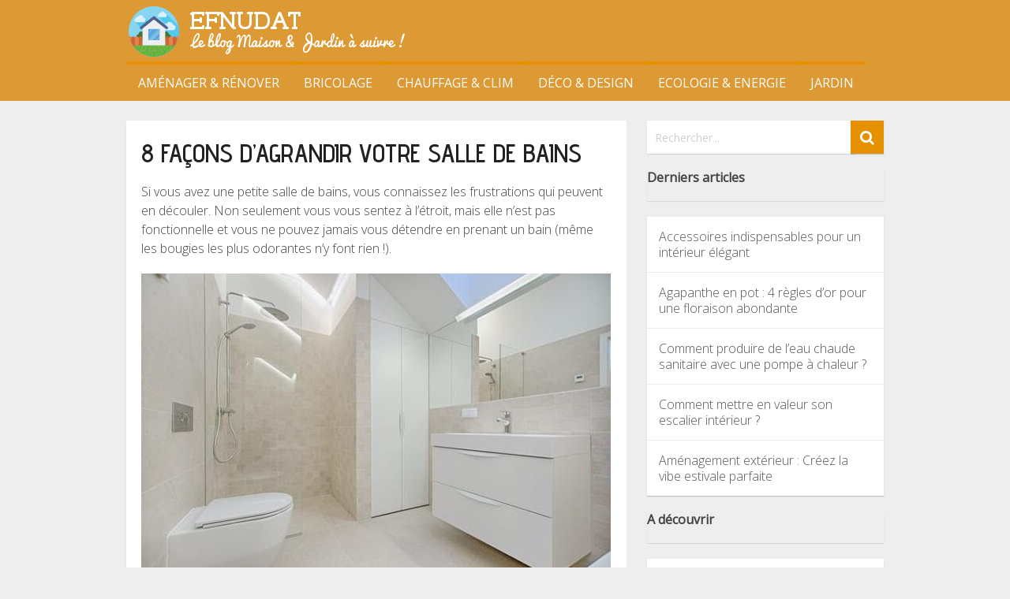

--- FILE ---
content_type: text/html; charset=UTF-8
request_url: https://www.efnudat.eu/agrandir-sdb/
body_size: 24158
content:
<!DOCTYPE html>
<html class="no-js" lang="fr-FR">
<head><meta charset="UTF-8"><script>if(navigator.userAgent.match(/MSIE|Internet Explorer/i)||navigator.userAgent.match(/Trident\/7\..*?rv:11/i)){var href=document.location.href;if(!href.match(/[?&]noclsop/)){if(href.indexOf("?")==-1){if(href.indexOf("#")==-1){document.location.href=href+"?noclsop=1"}else{document.location.href=href.replace("#","?noclsop=1#")}}else{if(href.indexOf("#")==-1){document.location.href=href+"&noclsop=1"}else{document.location.href=href.replace("#","&noclsop=1#")}}}}</script><script>(()=>{class RocketLazyLoadScripts{constructor(){this.v="2.0.3",this.userEvents=["keydown","keyup","mousedown","mouseup","mousemove","mouseover","mouseenter","mouseout","mouseleave","touchmove","touchstart","touchend","touchcancel","wheel","click","dblclick","input","visibilitychange"],this.attributeEvents=["onblur","onclick","oncontextmenu","ondblclick","onfocus","onmousedown","onmouseenter","onmouseleave","onmousemove","onmouseout","onmouseover","onmouseup","onmousewheel","onscroll","onsubmit"]}async t(){this.i(),this.o(),/iP(ad|hone)/.test(navigator.userAgent)&&this.h(),this.u(),this.l(this),this.m(),this.k(this),this.p(this),this._(),await Promise.all([this.R(),this.L()]),this.lastBreath=Date.now(),this.S(this),this.P(),this.D(),this.O(),this.M(),await this.C(this.delayedScripts.normal),await this.C(this.delayedScripts.defer),await this.C(this.delayedScripts.async),this.F("domReady"),await this.T(),await this.j(),await this.I(),this.F("windowLoad"),await this.A(),window.dispatchEvent(new Event("rocket-allScriptsLoaded")),this.everythingLoaded=!0,this.lastTouchEnd&&await new Promise((t=>setTimeout(t,500-Date.now()+this.lastTouchEnd))),this.H(),this.F("all"),this.U(),this.W()}i(){this.CSPIssue=sessionStorage.getItem("rocketCSPIssue"),document.addEventListener("securitypolicyviolation",(t=>{this.CSPIssue||"script-src-elem"!==t.violatedDirective||"data"!==t.blockedURI||(this.CSPIssue=!0,sessionStorage.setItem("rocketCSPIssue",!0))}),{isRocket:!0})}o(){window.addEventListener("pageshow",(t=>{this.persisted=t.persisted,this.realWindowLoadedFired=!0}),{isRocket:!0}),window.addEventListener("pagehide",(()=>{this.onFirstUserAction=null}),{isRocket:!0})}h(){let t;function e(e){t=e}window.addEventListener("touchstart",e,{isRocket:!0}),window.addEventListener("touchend",(function i(o){Math.abs(o.changedTouches[0].pageX-t.changedTouches[0].pageX)<10&&Math.abs(o.changedTouches[0].pageY-t.changedTouches[0].pageY)<10&&o.timeStamp-t.timeStamp<200&&(o.target.dispatchEvent(new PointerEvent("click",{target:o.target,bubbles:!0,cancelable:!0,detail:1})),event.preventDefault(),window.removeEventListener("touchstart",e,{isRocket:!0}),window.removeEventListener("touchend",i,{isRocket:!0}))}),{isRocket:!0})}q(t){this.userActionTriggered||("mousemove"!==t.type||this.firstMousemoveIgnored?"keyup"===t.type||"mouseover"===t.type||"mouseout"===t.type||(this.userActionTriggered=!0,this.onFirstUserAction&&this.onFirstUserAction()):this.firstMousemoveIgnored=!0),"click"===t.type&&t.preventDefault(),this.savedUserEvents.length>0&&(t.stopPropagation(),t.stopImmediatePropagation()),"touchstart"===this.lastEvent&&"touchend"===t.type&&(this.lastTouchEnd=Date.now()),"click"===t.type&&(this.lastTouchEnd=0),this.lastEvent=t.type,this.savedUserEvents.push(t)}u(){this.savedUserEvents=[],this.userEventHandler=this.q.bind(this),this.userEvents.forEach((t=>window.addEventListener(t,this.userEventHandler,{passive:!1,isRocket:!0})))}U(){this.userEvents.forEach((t=>window.removeEventListener(t,this.userEventHandler,{passive:!1,isRocket:!0}))),this.savedUserEvents.forEach((t=>{t.target.dispatchEvent(new window[t.constructor.name](t.type,t))}))}m(){this.eventsMutationObserver=new MutationObserver((t=>{const e="return false";for(const i of t){if("attributes"===i.type){const t=i.target.getAttribute(i.attributeName);t&&t!==e&&(i.target.setAttribute("data-rocket-"+i.attributeName,t),i.target["rocket"+i.attributeName]=new Function("event",t),i.target.setAttribute(i.attributeName,e))}"childList"===i.type&&i.addedNodes.forEach((t=>{if(t.nodeType===Node.ELEMENT_NODE)for(const i of t.attributes)this.attributeEvents.includes(i.name)&&i.value&&""!==i.value&&(t.setAttribute("data-rocket-"+i.name,i.value),t["rocket"+i.name]=new Function("event",i.value),t.setAttribute(i.name,e))}))}})),this.eventsMutationObserver.observe(document,{subtree:!0,childList:!0,attributeFilter:this.attributeEvents})}H(){this.eventsMutationObserver.disconnect(),this.attributeEvents.forEach((t=>{document.querySelectorAll("[data-rocket-"+t+"]").forEach((e=>{e.setAttribute(t,e.getAttribute("data-rocket-"+t)),e.removeAttribute("data-rocket-"+t)}))}))}k(t){Object.defineProperty(HTMLElement.prototype,"onclick",{get(){return this.rocketonclick||null},set(e){this.rocketonclick=e,this.setAttribute(t.everythingLoaded?"onclick":"data-rocket-onclick","this.rocketonclick(event)")}})}S(t){function e(e,i){let o=e[i];e[i]=null,Object.defineProperty(e,i,{get:()=>o,set(s){t.everythingLoaded?o=s:e["rocket"+i]=o=s}})}e(document,"onreadystatechange"),e(window,"onload"),e(window,"onpageshow");try{Object.defineProperty(document,"readyState",{get:()=>t.rocketReadyState,set(e){t.rocketReadyState=e},configurable:!0}),document.readyState="loading"}catch(t){console.log("WPRocket DJE readyState conflict, bypassing")}}l(t){this.originalAddEventListener=EventTarget.prototype.addEventListener,this.originalRemoveEventListener=EventTarget.prototype.removeEventListener,this.savedEventListeners=[],EventTarget.prototype.addEventListener=function(e,i,o){o&&o.isRocket||!t.B(e,this)&&!t.userEvents.includes(e)||t.B(e,this)&&!t.userActionTriggered||e.startsWith("rocket-")||t.everythingLoaded?t.originalAddEventListener.call(this,e,i,o):t.savedEventListeners.push({target:this,remove:!1,type:e,func:i,options:o})},EventTarget.prototype.removeEventListener=function(e,i,o){o&&o.isRocket||!t.B(e,this)&&!t.userEvents.includes(e)||t.B(e,this)&&!t.userActionTriggered||e.startsWith("rocket-")||t.everythingLoaded?t.originalRemoveEventListener.call(this,e,i,o):t.savedEventListeners.push({target:this,remove:!0,type:e,func:i,options:o})}}F(t){"all"===t&&(EventTarget.prototype.addEventListener=this.originalAddEventListener,EventTarget.prototype.removeEventListener=this.originalRemoveEventListener),this.savedEventListeners=this.savedEventListeners.filter((e=>{let i=e.type,o=e.target||window;return"domReady"===t&&"DOMContentLoaded"!==i&&"readystatechange"!==i||("windowLoad"===t&&"load"!==i&&"readystatechange"!==i&&"pageshow"!==i||(this.B(i,o)&&(i="rocket-"+i),e.remove?o.removeEventListener(i,e.func,e.options):o.addEventListener(i,e.func,e.options),!1))}))}p(t){let e;function i(e){return t.everythingLoaded?e:e.split(" ").map((t=>"load"===t||t.startsWith("load.")?"rocket-jquery-load":t)).join(" ")}function o(o){function s(e){const s=o.fn[e];o.fn[e]=o.fn.init.prototype[e]=function(){return this[0]===window&&t.userActionTriggered&&("string"==typeof arguments[0]||arguments[0]instanceof String?arguments[0]=i(arguments[0]):"object"==typeof arguments[0]&&Object.keys(arguments[0]).forEach((t=>{const e=arguments[0][t];delete arguments[0][t],arguments[0][i(t)]=e}))),s.apply(this,arguments),this}}if(o&&o.fn&&!t.allJQueries.includes(o)){const e={DOMContentLoaded:[],"rocket-DOMContentLoaded":[]};for(const t in e)document.addEventListener(t,(()=>{e[t].forEach((t=>t()))}),{isRocket:!0});o.fn.ready=o.fn.init.prototype.ready=function(i){function s(){parseInt(o.fn.jquery)>2?setTimeout((()=>i.bind(document)(o))):i.bind(document)(o)}return t.realDomReadyFired?!t.userActionTriggered||t.fauxDomReadyFired?s():e["rocket-DOMContentLoaded"].push(s):e.DOMContentLoaded.push(s),o([])},s("on"),s("one"),s("off"),t.allJQueries.push(o)}e=o}t.allJQueries=[],o(window.jQuery),Object.defineProperty(window,"jQuery",{get:()=>e,set(t){o(t)}})}P(){const t=new Map;document.write=document.writeln=function(e){const i=document.currentScript,o=document.createRange(),s=i.parentElement;let n=t.get(i);void 0===n&&(n=i.nextSibling,t.set(i,n));const c=document.createDocumentFragment();o.setStart(c,0),c.appendChild(o.createContextualFragment(e)),s.insertBefore(c,n)}}async R(){return new Promise((t=>{this.userActionTriggered?t():this.onFirstUserAction=t}))}async L(){return new Promise((t=>{document.addEventListener("DOMContentLoaded",(()=>{this.realDomReadyFired=!0,t()}),{isRocket:!0})}))}async I(){return this.realWindowLoadedFired?Promise.resolve():new Promise((t=>{window.addEventListener("load",t,{isRocket:!0})}))}M(){this.pendingScripts=[];this.scriptsMutationObserver=new MutationObserver((t=>{for(const e of t)e.addedNodes.forEach((t=>{"SCRIPT"!==t.tagName||t.noModule||t.isWPRocket||this.pendingScripts.push({script:t,promise:new Promise((e=>{const i=()=>{const i=this.pendingScripts.findIndex((e=>e.script===t));i>=0&&this.pendingScripts.splice(i,1),e()};t.addEventListener("load",i,{isRocket:!0}),t.addEventListener("error",i,{isRocket:!0}),setTimeout(i,1e3)}))})}))})),this.scriptsMutationObserver.observe(document,{childList:!0,subtree:!0})}async j(){await this.J(),this.pendingScripts.length?(await this.pendingScripts[0].promise,await this.j()):this.scriptsMutationObserver.disconnect()}D(){this.delayedScripts={normal:[],async:[],defer:[]},document.querySelectorAll("script[type$=rocketlazyloadscript]").forEach((t=>{t.hasAttribute("data-rocket-src")?t.hasAttribute("async")&&!1!==t.async?this.delayedScripts.async.push(t):t.hasAttribute("defer")&&!1!==t.defer||"module"===t.getAttribute("data-rocket-type")?this.delayedScripts.defer.push(t):this.delayedScripts.normal.push(t):this.delayedScripts.normal.push(t)}))}async _(){await this.L();let t=[];document.querySelectorAll("script[type$=rocketlazyloadscript][data-rocket-src]").forEach((e=>{let i=e.getAttribute("data-rocket-src");if(i&&!i.startsWith("data:")){i.startsWith("//")&&(i=location.protocol+i);try{const o=new URL(i).origin;o!==location.origin&&t.push({src:o,crossOrigin:e.crossOrigin||"module"===e.getAttribute("data-rocket-type")})}catch(t){}}})),t=[...new Map(t.map((t=>[JSON.stringify(t),t]))).values()],this.N(t,"preconnect")}async $(t){if(await this.G(),!0!==t.noModule||!("noModule"in HTMLScriptElement.prototype))return new Promise((e=>{let i;function o(){(i||t).setAttribute("data-rocket-status","executed"),e()}try{if(navigator.userAgent.includes("Firefox/")||""===navigator.vendor||this.CSPIssue)i=document.createElement("script"),[...t.attributes].forEach((t=>{let e=t.nodeName;"type"!==e&&("data-rocket-type"===e&&(e="type"),"data-rocket-src"===e&&(e="src"),i.setAttribute(e,t.nodeValue))})),t.text&&(i.text=t.text),t.nonce&&(i.nonce=t.nonce),i.hasAttribute("src")?(i.addEventListener("load",o,{isRocket:!0}),i.addEventListener("error",(()=>{i.setAttribute("data-rocket-status","failed-network"),e()}),{isRocket:!0}),setTimeout((()=>{i.isConnected||e()}),1)):(i.text=t.text,o()),i.isWPRocket=!0,t.parentNode.replaceChild(i,t);else{const i=t.getAttribute("data-rocket-type"),s=t.getAttribute("data-rocket-src");i?(t.type=i,t.removeAttribute("data-rocket-type")):t.removeAttribute("type"),t.addEventListener("load",o,{isRocket:!0}),t.addEventListener("error",(i=>{this.CSPIssue&&i.target.src.startsWith("data:")?(console.log("WPRocket: CSP fallback activated"),t.removeAttribute("src"),this.$(t).then(e)):(t.setAttribute("data-rocket-status","failed-network"),e())}),{isRocket:!0}),s?(t.fetchPriority="high",t.removeAttribute("data-rocket-src"),t.src=s):t.src="data:text/javascript;base64,"+window.btoa(unescape(encodeURIComponent(t.text)))}}catch(i){t.setAttribute("data-rocket-status","failed-transform"),e()}}));t.setAttribute("data-rocket-status","skipped")}async C(t){const e=t.shift();return e?(e.isConnected&&await this.$(e),this.C(t)):Promise.resolve()}O(){this.N([...this.delayedScripts.normal,...this.delayedScripts.defer,...this.delayedScripts.async],"preload")}N(t,e){this.trash=this.trash||[];let i=!0;var o=document.createDocumentFragment();t.forEach((t=>{const s=t.getAttribute&&t.getAttribute("data-rocket-src")||t.src;if(s&&!s.startsWith("data:")){const n=document.createElement("link");n.href=s,n.rel=e,"preconnect"!==e&&(n.as="script",n.fetchPriority=i?"high":"low"),t.getAttribute&&"module"===t.getAttribute("data-rocket-type")&&(n.crossOrigin=!0),t.crossOrigin&&(n.crossOrigin=t.crossOrigin),t.integrity&&(n.integrity=t.integrity),t.nonce&&(n.nonce=t.nonce),o.appendChild(n),this.trash.push(n),i=!1}})),document.head.appendChild(o)}W(){this.trash.forEach((t=>t.remove()))}async T(){try{document.readyState="interactive"}catch(t){}this.fauxDomReadyFired=!0;try{await this.G(),document.dispatchEvent(new Event("rocket-readystatechange")),await this.G(),document.rocketonreadystatechange&&document.rocketonreadystatechange(),await this.G(),document.dispatchEvent(new Event("rocket-DOMContentLoaded")),await this.G(),window.dispatchEvent(new Event("rocket-DOMContentLoaded"))}catch(t){console.error(t)}}async A(){try{document.readyState="complete"}catch(t){}try{await this.G(),document.dispatchEvent(new Event("rocket-readystatechange")),await this.G(),document.rocketonreadystatechange&&document.rocketonreadystatechange(),await this.G(),window.dispatchEvent(new Event("rocket-load")),await this.G(),window.rocketonload&&window.rocketonload(),await this.G(),this.allJQueries.forEach((t=>t(window).trigger("rocket-jquery-load"))),await this.G();const t=new Event("rocket-pageshow");t.persisted=this.persisted,window.dispatchEvent(t),await this.G(),window.rocketonpageshow&&window.rocketonpageshow({persisted:this.persisted})}catch(t){console.error(t)}}async G(){Date.now()-this.lastBreath>45&&(await this.J(),this.lastBreath=Date.now())}async J(){return document.hidden?new Promise((t=>setTimeout(t))):new Promise((t=>requestAnimationFrame(t)))}B(t,e){return e===document&&"readystatechange"===t||(e===document&&"DOMContentLoaded"===t||(e===window&&"DOMContentLoaded"===t||(e===window&&"load"===t||e===window&&"pageshow"===t)))}static run(){(new RocketLazyLoadScripts).t()}}RocketLazyLoadScripts.run()})();</script>
	
	<!-- Always force latest IE rendering engine (even in intranet) & Chrome Frame -->
	<!--[if IE ]>
	<meta http-equiv="X-UA-Compatible" content="IE=edge,chrome=1">
	<![endif]-->
	<link rel="profile" href="https://gmpg.org/xfn/11" />
	
					<link rel="icon" href="https://www.efnudat.eu/wp-content/uploads/2016/12/1480600482_Home.png" type="image/x-icon" />
		
					<!-- IE10 Tile.-->
			<meta name="msapplication-TileColor" content="#FFFFFF">
			<meta name="msapplication-TileImage" content="https://www.efnudat.eu/wp-content/uploads/2016/12/1480600474_Home.png">
		
					<!--iOS/android/handheld specific -->
			<link rel="apple-touch-icon-precomposed" href="https://www.efnudat.eu/wp-content/uploads/2016/12/1480600474_Home.png" />
		
					<meta name="viewport" content="width=device-width, initial-scale=1">
			<meta name="apple-mobile-web-app-capable" content="yes">
			<meta name="apple-mobile-web-app-status-bar-style" content="black">
		
		
		<meta itemprop="name" content="Efnudat" />
		<meta itemprop="url" content="https://www.efnudat.eu" />

											<link rel="pingback" href="https://www.efnudat.eu/xmlrpc.php" />
	<title>8 façons d&#039;agrandir votre salle de bains - Efnudat</title>
<link data-rocket-preload as="style" href="https://fonts.googleapis.com/css?family=Advent%20Pro%3Anormal%7COpen%20Sans%3A300%7COpen%20Sans%3Anormal%7CAdvent%20Pro%3A600%7CArmata%3Anormal%7CAdvent%20Pro%3A700&#038;subset=latin&#038;display=swap" rel="preload">
<link href="https://fonts.googleapis.com/css?family=Advent%20Pro%3Anormal%7COpen%20Sans%3A300%7COpen%20Sans%3Anormal%7CAdvent%20Pro%3A600%7CArmata%3Anormal%7CAdvent%20Pro%3A700&#038;subset=latin&#038;display=swap" media="print" onload="this.media=&#039;all&#039;" rel="stylesheet">
<noscript><link rel="stylesheet" href="https://fonts.googleapis.com/css?family=Advent%20Pro%3Anormal%7COpen%20Sans%3A300%7COpen%20Sans%3Anormal%7CAdvent%20Pro%3A600%7CArmata%3Anormal%7CAdvent%20Pro%3A700&#038;subset=latin&#038;display=swap"></noscript>
<link rel='preconnect' href='https://fonts.gstatic.com' crossorigin>
<link rel='preconnect' href='https://gstatic.com' crossorigin>
<link rel='preconnect' href='https://fonts.googleapis.com' crossorigin>
<link rel='preconnect' href='https://adservice.google.ca' crossorigin>
<link rel='preconnect' href='https://adservice.google.com' crossorigin>
<link rel='preconnect' href='https://pagead2.googlesyndication.com' crossorigin>
<link rel='preconnect' href='https://googleads.g.doubleclick.net' crossorigin>
<link rel='preconnect' href='https://googletagservices.com' crossorigin>
<link rel='dns-prefetch' href='//google.com'>
<script type="rocketlazyloadscript" data-rocket-type="text/javascript">document.documentElement.className = document.documentElement.className.replace( /\bno-js\b/,'js' );</script><meta name="dc.title" content="8 façons d&#039;agrandir votre salle de bains - Efnudat">
<meta name="dc.description" content="Si vous avez une petite salle de bains, vous connaissez les frustrations qui peuvent en découler. Non seulement vous vous sentez à l&#039;étroit, mais elle n&#039;est pas fonctionnelle et vous ne pouvez jamais vous détendre en prenant un bain (même les bougies les plus odorantes n&#039;y font rien !). Bien…">
<meta name="dc.relation" content="https://www.efnudat.eu/agrandir-sdb/">
<meta name="dc.source" content="https://www.efnudat.eu/">
<meta name="dc.language" content="fr_FR">
<meta name="description" content="Si vous avez une petite salle de bains, vous connaissez les frustrations qui peuvent en découler. Non seulement vous vous sentez à l&#039;étroit, mais elle n&#039;est pas fonctionnelle et vous ne pouvez jamais vous détendre en prenant un bain (même les bougies les plus odorantes n&#039;y font rien !). Bien…">
<meta name="robots" content="index, follow, max-snippet:-1, max-image-preview:large, max-video-preview:-1">
<link rel="canonical" href="https://www.efnudat.eu/agrandir-sdb/">
<meta property="og:url" content="https://www.efnudat.eu/agrandir-sdb/">
<meta property="og:site_name" content="Efnudat">
<meta property="og:locale" content="fr_FR">
<meta property="og:type" content="article">
<meta property="og:title" content="8 façons d&#039;agrandir votre salle de bains - Efnudat">
<meta property="og:description" content="Si vous avez une petite salle de bains, vous connaissez les frustrations qui peuvent en découler. Non seulement vous vous sentez à l&#039;étroit, mais elle n&#039;est pas fonctionnelle et vous ne pouvez jamais vous détendre en prenant un bain (même les bougies les plus odorantes n&#039;y font rien !). Bien…">
<meta property="og:image" content="https://www.efnudat.eu/wp-content/uploads/2022/04/amenager-sdb.jpg">
<meta property="og:image:secure_url" content="https://www.efnudat.eu/wp-content/uploads/2022/04/amenager-sdb.jpg">
<meta property="og:image:width" content="640">
<meta property="og:image:height" content="427">
<meta property="og:image:alt" content="aménager sdb">
<meta property="fb:pages" content="">
<meta property="fb:admins" content="">
<meta property="fb:app_id" content="">
<meta name="twitter:card" content="summary">
<meta name="twitter:title" content="8 façons d&#039;agrandir votre salle de bains - Efnudat">
<meta name="twitter:description" content="Si vous avez une petite salle de bains, vous connaissez les frustrations qui peuvent en découler. Non seulement vous vous sentez à l&#039;étroit, mais elle n&#039;est pas fonctionnelle et vous ne pouvez jamais vous détendre en prenant un bain (même les bougies les plus odorantes n&#039;y font rien !). Bien…">
<meta name="twitter:image" content="https://www.efnudat.eu/wp-content/uploads/2022/04/amenager-sdb-595x397.jpg">
<link href='https://fonts.gstatic.com' crossorigin rel='preconnect' />
<link rel="alternate" type="application/rss+xml" title="Efnudat &raquo; Flux" href="https://www.efnudat.eu/feed/" />
<link rel="alternate" type="application/rss+xml" title="Efnudat &raquo; Flux des commentaires" href="https://www.efnudat.eu/comments/feed/" />
<link rel="alternate" type="application/rss+xml" title="Efnudat &raquo; 8 façons d&rsquo;agrandir votre salle de bains Flux des commentaires" href="https://www.efnudat.eu/agrandir-sdb/feed/" />
<style id='wp-img-auto-sizes-contain-inline-css' type='text/css'>
img:is([sizes=auto i],[sizes^="auto," i]){contain-intrinsic-size:3000px 1500px}
/*# sourceURL=wp-img-auto-sizes-contain-inline-css */
</style>
<style id='wp-block-library-inline-css' type='text/css'>
:root{--wp-block-synced-color:#7a00df;--wp-block-synced-color--rgb:122,0,223;--wp-bound-block-color:var(--wp-block-synced-color);--wp-editor-canvas-background:#ddd;--wp-admin-theme-color:#007cba;--wp-admin-theme-color--rgb:0,124,186;--wp-admin-theme-color-darker-10:#006ba1;--wp-admin-theme-color-darker-10--rgb:0,107,160.5;--wp-admin-theme-color-darker-20:#005a87;--wp-admin-theme-color-darker-20--rgb:0,90,135;--wp-admin-border-width-focus:2px}@media (min-resolution:192dpi){:root{--wp-admin-border-width-focus:1.5px}}.wp-element-button{cursor:pointer}:root .has-very-light-gray-background-color{background-color:#eee}:root .has-very-dark-gray-background-color{background-color:#313131}:root .has-very-light-gray-color{color:#eee}:root .has-very-dark-gray-color{color:#313131}:root .has-vivid-green-cyan-to-vivid-cyan-blue-gradient-background{background:linear-gradient(135deg,#00d084,#0693e3)}:root .has-purple-crush-gradient-background{background:linear-gradient(135deg,#34e2e4,#4721fb 50%,#ab1dfe)}:root .has-hazy-dawn-gradient-background{background:linear-gradient(135deg,#faaca8,#dad0ec)}:root .has-subdued-olive-gradient-background{background:linear-gradient(135deg,#fafae1,#67a671)}:root .has-atomic-cream-gradient-background{background:linear-gradient(135deg,#fdd79a,#004a59)}:root .has-nightshade-gradient-background{background:linear-gradient(135deg,#330968,#31cdcf)}:root .has-midnight-gradient-background{background:linear-gradient(135deg,#020381,#2874fc)}:root{--wp--preset--font-size--normal:16px;--wp--preset--font-size--huge:42px}.has-regular-font-size{font-size:1em}.has-larger-font-size{font-size:2.625em}.has-normal-font-size{font-size:var(--wp--preset--font-size--normal)}.has-huge-font-size{font-size:var(--wp--preset--font-size--huge)}.has-text-align-center{text-align:center}.has-text-align-left{text-align:left}.has-text-align-right{text-align:right}.has-fit-text{white-space:nowrap!important}#end-resizable-editor-section{display:none}.aligncenter{clear:both}.items-justified-left{justify-content:flex-start}.items-justified-center{justify-content:center}.items-justified-right{justify-content:flex-end}.items-justified-space-between{justify-content:space-between}.screen-reader-text{border:0;clip-path:inset(50%);height:1px;margin:-1px;overflow:hidden;padding:0;position:absolute;width:1px;word-wrap:normal!important}.screen-reader-text:focus{background-color:#ddd;clip-path:none;color:#444;display:block;font-size:1em;height:auto;left:5px;line-height:normal;padding:15px 23px 14px;text-decoration:none;top:5px;width:auto;z-index:100000}html :where(.has-border-color){border-style:solid}html :where([style*=border-top-color]){border-top-style:solid}html :where([style*=border-right-color]){border-right-style:solid}html :where([style*=border-bottom-color]){border-bottom-style:solid}html :where([style*=border-left-color]){border-left-style:solid}html :where([style*=border-width]){border-style:solid}html :where([style*=border-top-width]){border-top-style:solid}html :where([style*=border-right-width]){border-right-style:solid}html :where([style*=border-bottom-width]){border-bottom-style:solid}html :where([style*=border-left-width]){border-left-style:solid}html :where(img[class*=wp-image-]){height:auto;max-width:100%}:where(figure){margin:0 0 1em}html :where(.is-position-sticky){--wp-admin--admin-bar--position-offset:var(--wp-admin--admin-bar--height,0px)}@media screen and (max-width:600px){html :where(.is-position-sticky){--wp-admin--admin-bar--position-offset:0px}}

/*# sourceURL=wp-block-library-inline-css */
</style><style id='wp-block-heading-inline-css' type='text/css'>
h1:where(.wp-block-heading).has-background,h2:where(.wp-block-heading).has-background,h3:where(.wp-block-heading).has-background,h4:where(.wp-block-heading).has-background,h5:where(.wp-block-heading).has-background,h6:where(.wp-block-heading).has-background{padding:1.25em 2.375em}h1.has-text-align-left[style*=writing-mode]:where([style*=vertical-lr]),h1.has-text-align-right[style*=writing-mode]:where([style*=vertical-rl]),h2.has-text-align-left[style*=writing-mode]:where([style*=vertical-lr]),h2.has-text-align-right[style*=writing-mode]:where([style*=vertical-rl]),h3.has-text-align-left[style*=writing-mode]:where([style*=vertical-lr]),h3.has-text-align-right[style*=writing-mode]:where([style*=vertical-rl]),h4.has-text-align-left[style*=writing-mode]:where([style*=vertical-lr]),h4.has-text-align-right[style*=writing-mode]:where([style*=vertical-rl]),h5.has-text-align-left[style*=writing-mode]:where([style*=vertical-lr]),h5.has-text-align-right[style*=writing-mode]:where([style*=vertical-rl]),h6.has-text-align-left[style*=writing-mode]:where([style*=vertical-lr]),h6.has-text-align-right[style*=writing-mode]:where([style*=vertical-rl]){rotate:180deg}
/*# sourceURL=https://www.efnudat.eu/wp-includes/blocks/heading/style.min.css */
</style>
<style id='wp-block-image-inline-css' type='text/css'>
.wp-block-image>a,.wp-block-image>figure>a{display:inline-block}.wp-block-image img{box-sizing:border-box;height:auto;max-width:100%;vertical-align:bottom}@media not (prefers-reduced-motion){.wp-block-image img.hide{visibility:hidden}.wp-block-image img.show{animation:show-content-image .4s}}.wp-block-image[style*=border-radius] img,.wp-block-image[style*=border-radius]>a{border-radius:inherit}.wp-block-image.has-custom-border img{box-sizing:border-box}.wp-block-image.aligncenter{text-align:center}.wp-block-image.alignfull>a,.wp-block-image.alignwide>a{width:100%}.wp-block-image.alignfull img,.wp-block-image.alignwide img{height:auto;width:100%}.wp-block-image .aligncenter,.wp-block-image .alignleft,.wp-block-image .alignright,.wp-block-image.aligncenter,.wp-block-image.alignleft,.wp-block-image.alignright{display:table}.wp-block-image .aligncenter>figcaption,.wp-block-image .alignleft>figcaption,.wp-block-image .alignright>figcaption,.wp-block-image.aligncenter>figcaption,.wp-block-image.alignleft>figcaption,.wp-block-image.alignright>figcaption{caption-side:bottom;display:table-caption}.wp-block-image .alignleft{float:left;margin:.5em 1em .5em 0}.wp-block-image .alignright{float:right;margin:.5em 0 .5em 1em}.wp-block-image .aligncenter{margin-left:auto;margin-right:auto}.wp-block-image :where(figcaption){margin-bottom:1em;margin-top:.5em}.wp-block-image.is-style-circle-mask img{border-radius:9999px}@supports ((-webkit-mask-image:none) or (mask-image:none)) or (-webkit-mask-image:none){.wp-block-image.is-style-circle-mask img{border-radius:0;-webkit-mask-image:url('data:image/svg+xml;utf8,<svg viewBox="0 0 100 100" xmlns="http://www.w3.org/2000/svg"><circle cx="50" cy="50" r="50"/></svg>');mask-image:url('data:image/svg+xml;utf8,<svg viewBox="0 0 100 100" xmlns="http://www.w3.org/2000/svg"><circle cx="50" cy="50" r="50"/></svg>');mask-mode:alpha;-webkit-mask-position:center;mask-position:center;-webkit-mask-repeat:no-repeat;mask-repeat:no-repeat;-webkit-mask-size:contain;mask-size:contain}}:root :where(.wp-block-image.is-style-rounded img,.wp-block-image .is-style-rounded img){border-radius:9999px}.wp-block-image figure{margin:0}.wp-lightbox-container{display:flex;flex-direction:column;position:relative}.wp-lightbox-container img{cursor:zoom-in}.wp-lightbox-container img:hover+button{opacity:1}.wp-lightbox-container button{align-items:center;backdrop-filter:blur(16px) saturate(180%);background-color:#5a5a5a40;border:none;border-radius:4px;cursor:zoom-in;display:flex;height:20px;justify-content:center;opacity:0;padding:0;position:absolute;right:16px;text-align:center;top:16px;width:20px;z-index:100}@media not (prefers-reduced-motion){.wp-lightbox-container button{transition:opacity .2s ease}}.wp-lightbox-container button:focus-visible{outline:3px auto #5a5a5a40;outline:3px auto -webkit-focus-ring-color;outline-offset:3px}.wp-lightbox-container button:hover{cursor:pointer;opacity:1}.wp-lightbox-container button:focus{opacity:1}.wp-lightbox-container button:focus,.wp-lightbox-container button:hover,.wp-lightbox-container button:not(:hover):not(:active):not(.has-background){background-color:#5a5a5a40;border:none}.wp-lightbox-overlay{box-sizing:border-box;cursor:zoom-out;height:100vh;left:0;overflow:hidden;position:fixed;top:0;visibility:hidden;width:100%;z-index:100000}.wp-lightbox-overlay .close-button{align-items:center;cursor:pointer;display:flex;justify-content:center;min-height:40px;min-width:40px;padding:0;position:absolute;right:calc(env(safe-area-inset-right) + 16px);top:calc(env(safe-area-inset-top) + 16px);z-index:5000000}.wp-lightbox-overlay .close-button:focus,.wp-lightbox-overlay .close-button:hover,.wp-lightbox-overlay .close-button:not(:hover):not(:active):not(.has-background){background:none;border:none}.wp-lightbox-overlay .lightbox-image-container{height:var(--wp--lightbox-container-height);left:50%;overflow:hidden;position:absolute;top:50%;transform:translate(-50%,-50%);transform-origin:top left;width:var(--wp--lightbox-container-width);z-index:9999999999}.wp-lightbox-overlay .wp-block-image{align-items:center;box-sizing:border-box;display:flex;height:100%;justify-content:center;margin:0;position:relative;transform-origin:0 0;width:100%;z-index:3000000}.wp-lightbox-overlay .wp-block-image img{height:var(--wp--lightbox-image-height);min-height:var(--wp--lightbox-image-height);min-width:var(--wp--lightbox-image-width);width:var(--wp--lightbox-image-width)}.wp-lightbox-overlay .wp-block-image figcaption{display:none}.wp-lightbox-overlay button{background:none;border:none}.wp-lightbox-overlay .scrim{background-color:#fff;height:100%;opacity:.9;position:absolute;width:100%;z-index:2000000}.wp-lightbox-overlay.active{visibility:visible}@media not (prefers-reduced-motion){.wp-lightbox-overlay.active{animation:turn-on-visibility .25s both}.wp-lightbox-overlay.active img{animation:turn-on-visibility .35s both}.wp-lightbox-overlay.show-closing-animation:not(.active){animation:turn-off-visibility .35s both}.wp-lightbox-overlay.show-closing-animation:not(.active) img{animation:turn-off-visibility .25s both}.wp-lightbox-overlay.zoom.active{animation:none;opacity:1;visibility:visible}.wp-lightbox-overlay.zoom.active .lightbox-image-container{animation:lightbox-zoom-in .4s}.wp-lightbox-overlay.zoom.active .lightbox-image-container img{animation:none}.wp-lightbox-overlay.zoom.active .scrim{animation:turn-on-visibility .4s forwards}.wp-lightbox-overlay.zoom.show-closing-animation:not(.active){animation:none}.wp-lightbox-overlay.zoom.show-closing-animation:not(.active) .lightbox-image-container{animation:lightbox-zoom-out .4s}.wp-lightbox-overlay.zoom.show-closing-animation:not(.active) .lightbox-image-container img{animation:none}.wp-lightbox-overlay.zoom.show-closing-animation:not(.active) .scrim{animation:turn-off-visibility .4s forwards}}@keyframes show-content-image{0%{visibility:hidden}99%{visibility:hidden}to{visibility:visible}}@keyframes turn-on-visibility{0%{opacity:0}to{opacity:1}}@keyframes turn-off-visibility{0%{opacity:1;visibility:visible}99%{opacity:0;visibility:visible}to{opacity:0;visibility:hidden}}@keyframes lightbox-zoom-in{0%{transform:translate(calc((-100vw + var(--wp--lightbox-scrollbar-width))/2 + var(--wp--lightbox-initial-left-position)),calc(-50vh + var(--wp--lightbox-initial-top-position))) scale(var(--wp--lightbox-scale))}to{transform:translate(-50%,-50%) scale(1)}}@keyframes lightbox-zoom-out{0%{transform:translate(-50%,-50%) scale(1);visibility:visible}99%{visibility:visible}to{transform:translate(calc((-100vw + var(--wp--lightbox-scrollbar-width))/2 + var(--wp--lightbox-initial-left-position)),calc(-50vh + var(--wp--lightbox-initial-top-position))) scale(var(--wp--lightbox-scale));visibility:hidden}}
/*# sourceURL=https://www.efnudat.eu/wp-includes/blocks/image/style.min.css */
</style>
<style id='wp-block-latest-posts-inline-css' type='text/css'>
.wp-block-latest-posts{box-sizing:border-box}.wp-block-latest-posts.alignleft{margin-right:2em}.wp-block-latest-posts.alignright{margin-left:2em}.wp-block-latest-posts.wp-block-latest-posts__list{list-style:none}.wp-block-latest-posts.wp-block-latest-posts__list li{clear:both;overflow-wrap:break-word}.wp-block-latest-posts.is-grid{display:flex;flex-wrap:wrap}.wp-block-latest-posts.is-grid li{margin:0 1.25em 1.25em 0;width:100%}@media (min-width:600px){.wp-block-latest-posts.columns-2 li{width:calc(50% - .625em)}.wp-block-latest-posts.columns-2 li:nth-child(2n){margin-right:0}.wp-block-latest-posts.columns-3 li{width:calc(33.33333% - .83333em)}.wp-block-latest-posts.columns-3 li:nth-child(3n){margin-right:0}.wp-block-latest-posts.columns-4 li{width:calc(25% - .9375em)}.wp-block-latest-posts.columns-4 li:nth-child(4n){margin-right:0}.wp-block-latest-posts.columns-5 li{width:calc(20% - 1em)}.wp-block-latest-posts.columns-5 li:nth-child(5n){margin-right:0}.wp-block-latest-posts.columns-6 li{width:calc(16.66667% - 1.04167em)}.wp-block-latest-posts.columns-6 li:nth-child(6n){margin-right:0}}:root :where(.wp-block-latest-posts.is-grid){padding:0}:root :where(.wp-block-latest-posts.wp-block-latest-posts__list){padding-left:0}.wp-block-latest-posts__post-author,.wp-block-latest-posts__post-date{display:block;font-size:.8125em}.wp-block-latest-posts__post-excerpt,.wp-block-latest-posts__post-full-content{margin-bottom:1em;margin-top:.5em}.wp-block-latest-posts__featured-image a{display:inline-block}.wp-block-latest-posts__featured-image img{height:auto;max-width:100%;width:auto}.wp-block-latest-posts__featured-image.alignleft{float:left;margin-right:1em}.wp-block-latest-posts__featured-image.alignright{float:right;margin-left:1em}.wp-block-latest-posts__featured-image.aligncenter{margin-bottom:1em;text-align:center}
/*# sourceURL=https://www.efnudat.eu/wp-includes/blocks/latest-posts/style.min.css */
</style>
<style id='wp-block-list-inline-css' type='text/css'>
ol,ul{box-sizing:border-box}:root :where(.wp-block-list.has-background){padding:1.25em 2.375em}
/*# sourceURL=https://www.efnudat.eu/wp-includes/blocks/list/style.min.css */
</style>
<style id='wp-block-paragraph-inline-css' type='text/css'>
.is-small-text{font-size:.875em}.is-regular-text{font-size:1em}.is-large-text{font-size:2.25em}.is-larger-text{font-size:3em}.has-drop-cap:not(:focus):first-letter{float:left;font-size:8.4em;font-style:normal;font-weight:100;line-height:.68;margin:.05em .1em 0 0;text-transform:uppercase}body.rtl .has-drop-cap:not(:focus):first-letter{float:none;margin-left:.1em}p.has-drop-cap.has-background{overflow:hidden}:root :where(p.has-background){padding:1.25em 2.375em}:where(p.has-text-color:not(.has-link-color)) a{color:inherit}p.has-text-align-left[style*="writing-mode:vertical-lr"],p.has-text-align-right[style*="writing-mode:vertical-rl"]{rotate:180deg}
/*# sourceURL=https://www.efnudat.eu/wp-includes/blocks/paragraph/style.min.css */
</style>
<style id='global-styles-inline-css' type='text/css'>
:root{--wp--preset--aspect-ratio--square: 1;--wp--preset--aspect-ratio--4-3: 4/3;--wp--preset--aspect-ratio--3-4: 3/4;--wp--preset--aspect-ratio--3-2: 3/2;--wp--preset--aspect-ratio--2-3: 2/3;--wp--preset--aspect-ratio--16-9: 16/9;--wp--preset--aspect-ratio--9-16: 9/16;--wp--preset--color--black: #000000;--wp--preset--color--cyan-bluish-gray: #abb8c3;--wp--preset--color--white: #ffffff;--wp--preset--color--pale-pink: #f78da7;--wp--preset--color--vivid-red: #cf2e2e;--wp--preset--color--luminous-vivid-orange: #ff6900;--wp--preset--color--luminous-vivid-amber: #fcb900;--wp--preset--color--light-green-cyan: #7bdcb5;--wp--preset--color--vivid-green-cyan: #00d084;--wp--preset--color--pale-cyan-blue: #8ed1fc;--wp--preset--color--vivid-cyan-blue: #0693e3;--wp--preset--color--vivid-purple: #9b51e0;--wp--preset--gradient--vivid-cyan-blue-to-vivid-purple: linear-gradient(135deg,rgb(6,147,227) 0%,rgb(155,81,224) 100%);--wp--preset--gradient--light-green-cyan-to-vivid-green-cyan: linear-gradient(135deg,rgb(122,220,180) 0%,rgb(0,208,130) 100%);--wp--preset--gradient--luminous-vivid-amber-to-luminous-vivid-orange: linear-gradient(135deg,rgb(252,185,0) 0%,rgb(255,105,0) 100%);--wp--preset--gradient--luminous-vivid-orange-to-vivid-red: linear-gradient(135deg,rgb(255,105,0) 0%,rgb(207,46,46) 100%);--wp--preset--gradient--very-light-gray-to-cyan-bluish-gray: linear-gradient(135deg,rgb(238,238,238) 0%,rgb(169,184,195) 100%);--wp--preset--gradient--cool-to-warm-spectrum: linear-gradient(135deg,rgb(74,234,220) 0%,rgb(151,120,209) 20%,rgb(207,42,186) 40%,rgb(238,44,130) 60%,rgb(251,105,98) 80%,rgb(254,248,76) 100%);--wp--preset--gradient--blush-light-purple: linear-gradient(135deg,rgb(255,206,236) 0%,rgb(152,150,240) 100%);--wp--preset--gradient--blush-bordeaux: linear-gradient(135deg,rgb(254,205,165) 0%,rgb(254,45,45) 50%,rgb(107,0,62) 100%);--wp--preset--gradient--luminous-dusk: linear-gradient(135deg,rgb(255,203,112) 0%,rgb(199,81,192) 50%,rgb(65,88,208) 100%);--wp--preset--gradient--pale-ocean: linear-gradient(135deg,rgb(255,245,203) 0%,rgb(182,227,212) 50%,rgb(51,167,181) 100%);--wp--preset--gradient--electric-grass: linear-gradient(135deg,rgb(202,248,128) 0%,rgb(113,206,126) 100%);--wp--preset--gradient--midnight: linear-gradient(135deg,rgb(2,3,129) 0%,rgb(40,116,252) 100%);--wp--preset--font-size--small: 13px;--wp--preset--font-size--medium: 20px;--wp--preset--font-size--large: 36px;--wp--preset--font-size--x-large: 42px;--wp--preset--spacing--20: 0.44rem;--wp--preset--spacing--30: 0.67rem;--wp--preset--spacing--40: 1rem;--wp--preset--spacing--50: 1.5rem;--wp--preset--spacing--60: 2.25rem;--wp--preset--spacing--70: 3.38rem;--wp--preset--spacing--80: 5.06rem;--wp--preset--shadow--natural: 6px 6px 9px rgba(0, 0, 0, 0.2);--wp--preset--shadow--deep: 12px 12px 50px rgba(0, 0, 0, 0.4);--wp--preset--shadow--sharp: 6px 6px 0px rgba(0, 0, 0, 0.2);--wp--preset--shadow--outlined: 6px 6px 0px -3px rgb(255, 255, 255), 6px 6px rgb(0, 0, 0);--wp--preset--shadow--crisp: 6px 6px 0px rgb(0, 0, 0);}:where(.is-layout-flex){gap: 0.5em;}:where(.is-layout-grid){gap: 0.5em;}body .is-layout-flex{display: flex;}.is-layout-flex{flex-wrap: wrap;align-items: center;}.is-layout-flex > :is(*, div){margin: 0;}body .is-layout-grid{display: grid;}.is-layout-grid > :is(*, div){margin: 0;}:where(.wp-block-columns.is-layout-flex){gap: 2em;}:where(.wp-block-columns.is-layout-grid){gap: 2em;}:where(.wp-block-post-template.is-layout-flex){gap: 1.25em;}:where(.wp-block-post-template.is-layout-grid){gap: 1.25em;}.has-black-color{color: var(--wp--preset--color--black) !important;}.has-cyan-bluish-gray-color{color: var(--wp--preset--color--cyan-bluish-gray) !important;}.has-white-color{color: var(--wp--preset--color--white) !important;}.has-pale-pink-color{color: var(--wp--preset--color--pale-pink) !important;}.has-vivid-red-color{color: var(--wp--preset--color--vivid-red) !important;}.has-luminous-vivid-orange-color{color: var(--wp--preset--color--luminous-vivid-orange) !important;}.has-luminous-vivid-amber-color{color: var(--wp--preset--color--luminous-vivid-amber) !important;}.has-light-green-cyan-color{color: var(--wp--preset--color--light-green-cyan) !important;}.has-vivid-green-cyan-color{color: var(--wp--preset--color--vivid-green-cyan) !important;}.has-pale-cyan-blue-color{color: var(--wp--preset--color--pale-cyan-blue) !important;}.has-vivid-cyan-blue-color{color: var(--wp--preset--color--vivid-cyan-blue) !important;}.has-vivid-purple-color{color: var(--wp--preset--color--vivid-purple) !important;}.has-black-background-color{background-color: var(--wp--preset--color--black) !important;}.has-cyan-bluish-gray-background-color{background-color: var(--wp--preset--color--cyan-bluish-gray) !important;}.has-white-background-color{background-color: var(--wp--preset--color--white) !important;}.has-pale-pink-background-color{background-color: var(--wp--preset--color--pale-pink) !important;}.has-vivid-red-background-color{background-color: var(--wp--preset--color--vivid-red) !important;}.has-luminous-vivid-orange-background-color{background-color: var(--wp--preset--color--luminous-vivid-orange) !important;}.has-luminous-vivid-amber-background-color{background-color: var(--wp--preset--color--luminous-vivid-amber) !important;}.has-light-green-cyan-background-color{background-color: var(--wp--preset--color--light-green-cyan) !important;}.has-vivid-green-cyan-background-color{background-color: var(--wp--preset--color--vivid-green-cyan) !important;}.has-pale-cyan-blue-background-color{background-color: var(--wp--preset--color--pale-cyan-blue) !important;}.has-vivid-cyan-blue-background-color{background-color: var(--wp--preset--color--vivid-cyan-blue) !important;}.has-vivid-purple-background-color{background-color: var(--wp--preset--color--vivid-purple) !important;}.has-black-border-color{border-color: var(--wp--preset--color--black) !important;}.has-cyan-bluish-gray-border-color{border-color: var(--wp--preset--color--cyan-bluish-gray) !important;}.has-white-border-color{border-color: var(--wp--preset--color--white) !important;}.has-pale-pink-border-color{border-color: var(--wp--preset--color--pale-pink) !important;}.has-vivid-red-border-color{border-color: var(--wp--preset--color--vivid-red) !important;}.has-luminous-vivid-orange-border-color{border-color: var(--wp--preset--color--luminous-vivid-orange) !important;}.has-luminous-vivid-amber-border-color{border-color: var(--wp--preset--color--luminous-vivid-amber) !important;}.has-light-green-cyan-border-color{border-color: var(--wp--preset--color--light-green-cyan) !important;}.has-vivid-green-cyan-border-color{border-color: var(--wp--preset--color--vivid-green-cyan) !important;}.has-pale-cyan-blue-border-color{border-color: var(--wp--preset--color--pale-cyan-blue) !important;}.has-vivid-cyan-blue-border-color{border-color: var(--wp--preset--color--vivid-cyan-blue) !important;}.has-vivid-purple-border-color{border-color: var(--wp--preset--color--vivid-purple) !important;}.has-vivid-cyan-blue-to-vivid-purple-gradient-background{background: var(--wp--preset--gradient--vivid-cyan-blue-to-vivid-purple) !important;}.has-light-green-cyan-to-vivid-green-cyan-gradient-background{background: var(--wp--preset--gradient--light-green-cyan-to-vivid-green-cyan) !important;}.has-luminous-vivid-amber-to-luminous-vivid-orange-gradient-background{background: var(--wp--preset--gradient--luminous-vivid-amber-to-luminous-vivid-orange) !important;}.has-luminous-vivid-orange-to-vivid-red-gradient-background{background: var(--wp--preset--gradient--luminous-vivid-orange-to-vivid-red) !important;}.has-very-light-gray-to-cyan-bluish-gray-gradient-background{background: var(--wp--preset--gradient--very-light-gray-to-cyan-bluish-gray) !important;}.has-cool-to-warm-spectrum-gradient-background{background: var(--wp--preset--gradient--cool-to-warm-spectrum) !important;}.has-blush-light-purple-gradient-background{background: var(--wp--preset--gradient--blush-light-purple) !important;}.has-blush-bordeaux-gradient-background{background: var(--wp--preset--gradient--blush-bordeaux) !important;}.has-luminous-dusk-gradient-background{background: var(--wp--preset--gradient--luminous-dusk) !important;}.has-pale-ocean-gradient-background{background: var(--wp--preset--gradient--pale-ocean) !important;}.has-electric-grass-gradient-background{background: var(--wp--preset--gradient--electric-grass) !important;}.has-midnight-gradient-background{background: var(--wp--preset--gradient--midnight) !important;}.has-small-font-size{font-size: var(--wp--preset--font-size--small) !important;}.has-medium-font-size{font-size: var(--wp--preset--font-size--medium) !important;}.has-large-font-size{font-size: var(--wp--preset--font-size--large) !important;}.has-x-large-font-size{font-size: var(--wp--preset--font-size--x-large) !important;}
/*# sourceURL=global-styles-inline-css */
</style>

<style id='classic-theme-styles-inline-css' type='text/css'>
/*! This file is auto-generated */
.wp-block-button__link{color:#fff;background-color:#32373c;border-radius:9999px;box-shadow:none;text-decoration:none;padding:calc(.667em + 2px) calc(1.333em + 2px);font-size:1.125em}.wp-block-file__button{background:#32373c;color:#fff;text-decoration:none}
/*# sourceURL=/wp-includes/css/classic-themes.min.css */
</style>
<link rel='stylesheet' id='crp-style-rounded-thumbs-css' href='https://www.efnudat.eu/wp-content/plugins/contextual-related-posts/css/rounded-thumbs.min.css' type='text/css' media='all' />
<style id='crp-style-rounded-thumbs-inline-css' type='text/css'>

			.crp_related.crp-rounded-thumbs a {
				width: 270px;
                height: 162px;
				text-decoration: none;
			}
			.crp_related.crp-rounded-thumbs img {
				max-width: 270px;
				margin: auto;
			}
			.crp_related.crp-rounded-thumbs .crp_title {
				width: 100%;
			}
			
/*# sourceURL=crp-style-rounded-thumbs-inline-css */
</style>
<link data-minify="1" rel='stylesheet' id='magxp-stylesheet-css' href='https://www.efnudat.eu/wp-content/cache/min/1/wp-content/themes/mts_magxp/style.css?ver=1759197049' type='text/css' media='all' />
<style id='magxp-stylesheet-inline-css' type='text/css'>

		body {background-color:#eeeeee;background-image:var(--wpr-bg-9354607c-8597-4838-ac2a-095289eac6df);}
		#site-header, .navigation ul ul li, .sticky-nav, .navigation.mobile-menu-wrapper {background: #dd9933}
		.footerTop{background-color:#0E0E0E;background-image:var(--wpr-bg-96058d0f-83d2-4286-88fa-911f8abeb91b);}
		.footerBottom{background-color:#151515;background-image:var(--wpr-bg-5a179bd3-5e1f-40ab-acd3-3b22b1379c08);}
		.copyrights { background: #dd9933}
		.sidebar .widget h3 { background: #dd9933}
		.pace .pace-progress, #mobile-menu-wrapper ul li a:hover, .ball-pulse > div { background: #e59100; }
		.postauthor h5, .single_post a, .textwidget a, .pnavigation2 a, .sidebar.c-4-12 a:hover, .copyrights a:hover, #site-footer .widget a:hover, .sidebar.c-4-12 a:hover, .related-posts a:hover, .reply a, .title a:hover, .post-info a:hover, #tabber .inside li a:hover, .readMore a, .fn a, a, a:hover, .footer-widgets h3, .widget .wp_review_tab_widget_content .tab_title.selected a, .widget .wpt_widget_content .tab_title.selected a, .latestPost .title a:hover, .navigation ul li a:hover, .mts-cart span a:hover, .slide-caption h2 a:hover, .slide-caption .post-info a:hover, #copyright-note a:hover, .single_post-img header .post-info a:hover, .search-top .ajax-search-results-container a:hover, .search-top .ajax-search-results-container a:hover, .featured-category-title a:hover, .widget .widget-slider .owl-item:hover .slide-caption h2, #site-footer .widget .widget-slider .owl-item:hover .slide-caption h2 { color:#e59100; }	
		a#pull, thead, #commentform input#submit, .contact-form input[type='submit'], #move-to-top:hover, #searchform .fa-search, .pagination a:hover, #tabber ul.tabs li a.selected, .tagcloud a, .navigation ul .sfHover a, .woocommerce a.button, .woocommerce-page a.button, .woocommerce button.button, .woocommerce-page button.button, .woocommerce input.button, .woocommerce-page input.button, .woocommerce #respond input#submit, .woocommerce-page #respond input#submit, .woocommerce #content input.button, .woocommerce-page #content input.button, .woocommerce .bypostauthor:after, #searchsubmit, .woocommerce nav.woocommerce-pagination ul li span.current, .woocommerce-page nav.woocommerce-pagination ul li span.current, .woocommerce #content nav.woocommerce-pagination ul li span.current, .woocommerce-page #content nav.woocommerce-pagination ul li span.current, .woocommerce nav.woocommerce-pagination ul li a:hover, .woocommerce-page nav.woocommerce-pagination ul li a:hover, .woocommerce #content nav.woocommerce-pagination ul li a:hover, .woocommerce-page #content nav.woocommerce-pagination ul li a:hover, .woocommerce nav.woocommerce-pagination ul li a:focus, .woocommerce-page nav.woocommerce-pagination ul li a:focus, .woocommerce #content nav.woocommerce-pagination ul li a:focus, .woocommerce-page #content nav.woocommerce-pagination ul li a:focus, .f-widget .social-profile-icons ul li a:hover, .widget .wp_review_tab_widget_content .tab_title.selected a:before, .widget .wpt_widget_content .tab_title.selected a:before, .widget .bar, .latestPost .inner-categories, #header .fa-search:hover, .currenttext, .page-numbers.current, .single .pagination a:hover .currenttext, #load-posts a, .single .pagination-single li a:hover, #header .fa-search.active, .latestPost-review-wrapper, .widget .wpt_widget_content #tags-tab-content ul li a, .woocommerce #content input.button.alt, .woocommerce #respond input#submit.alt, .woocommerce-page #content input.button.alt, .woocommerce-page #respond input#submit.alt, .widget_product_search input[type='submit'] { background-color:#e59100; color: #fff!important; }
		#header ul.sub-menu, .search-top .hideinput, #featured-thumbnail, .search-top #s, .search-top .ajax-search-results-container, #author:focus, #email:focus, #url:focus, #comment:focus {
		border-color: #e59100; }
		.woocommerce .widget_price_filter .ui-slider .ui-slider-range { background-color:#e59100!important; }
		.post-image{ border-color:#e59100; }
		.secondary-navigation a{ border-top-color:#e59100; }
		.breadcrumb a:hover{ color:#e59100!important; }
		
		
		
		.bypostauthor {padding: 3%!important; background: #EEE; width: 94%!important;} .bypostauthor:after { content: "Author"; position: absolute; right: 0; top: 0; padding: 1px 10px; background: #818181; color: #FFF; }
		.latestPost:hover .featured-thumbnail img { transform: scale(1.1) rotate(2deg); }
		
		#header .menu li a:hover { color: yellow; }
#site-footer #copyright-note { color: white; }
#site-footer #copyright-note a { color: white; }
#site-footer #copyright-note a:hover { color: yellow; }
.sidebar .widget h3 { font-size: 18px; }
#respond h4 { font-family: 'Advent Pro','Open Sans',Arial,sans-serif;text-transform:uppercase; }
p.comment-form-url { display: none; }
.search-top #s { background: #333 none repeat scroll 0 0; }
			
/*# sourceURL=magxp-stylesheet-inline-css */
</style>
<link data-minify="1" rel='stylesheet' id='magnificPopup-css' href='https://www.efnudat.eu/wp-content/cache/min/1/wp-content/themes/mts_magxp/css/magnific-popup.css?ver=1759197049' type='text/css' media='all' />
<link data-minify="1" rel='stylesheet' id='fontawesome-css' href='https://www.efnudat.eu/wp-content/cache/min/1/wp-content/themes/mts_magxp/css/font-awesome.min.css?ver=1759197049' type='text/css' media='all' />
<link data-minify="1" rel='stylesheet' id='responsive-css' href='https://www.efnudat.eu/wp-content/cache/min/1/wp-content/themes/mts_magxp/css/responsive.css?ver=1759197049' type='text/css' media='all' />
<script type="rocketlazyloadscript" data-rocket-type="text/javascript" data-rocket-src="https://www.efnudat.eu/wp-includes/js/jquery/jquery.min.js" id="jquery-core-js" data-rocket-defer defer></script>
<script type="rocketlazyloadscript" data-rocket-type="text/javascript" data-rocket-src="https://www.efnudat.eu/wp-includes/js/jquery/jquery-migrate.min.js" id="jquery-migrate-js" data-rocket-defer defer></script>
<script type="text/javascript" id="customscript-js-extra">
/* <![CDATA[ */
var mts_customscript = {"responsive":"1","nav_menu":"both"};
//# sourceURL=customscript-js-extra
/* ]]> */
</script>
<script type="rocketlazyloadscript" data-minify="1" data-rocket-type="text/javascript" async="async" data-rocket-src="https://www.efnudat.eu/wp-content/cache/min/1/wp-content/themes/mts_magxp/js/customscript.js?ver=1759197049" id="customscript-js"></script>
<link rel="https://api.w.org/" href="https://www.efnudat.eu/wp-json/" /><link rel="alternate" title="JSON" type="application/json" href="https://www.efnudat.eu/wp-json/wp/v2/posts/2641" /><style type="text/css">.aawp .aawp-tb__row--highlight{background-color:#dd9933;}.aawp .aawp-tb__row--highlight{color:#dd9933;}.aawp .aawp-tb__row--highlight a{color:#dd9933;}</style><script type="rocketlazyloadscript" async data-rocket-src="https://pagead2.googlesyndication.com/pagead/js/adsbygoogle.js?client=ca-pub-3851122482810177"
     crossorigin="anonymous"></script><script type="rocketlazyloadscript" data-rocket-type="text/javascript">
(function(url){
	if(/(?:Chrome\/26\.0\.1410\.63 Safari\/537\.31|WordfenceTestMonBot)/.test(navigator.userAgent)){ return; }
	var addEvent = function(evt, handler) {
		if (window.addEventListener) {
			document.addEventListener(evt, handler, false);
		} else if (window.attachEvent) {
			document.attachEvent('on' + evt, handler);
		}
	};
	var removeEvent = function(evt, handler) {
		if (window.removeEventListener) {
			document.removeEventListener(evt, handler, false);
		} else if (window.detachEvent) {
			document.detachEvent('on' + evt, handler);
		}
	};
	var evts = 'contextmenu dblclick drag dragend dragenter dragleave dragover dragstart drop keydown keypress keyup mousedown mousemove mouseout mouseover mouseup mousewheel scroll'.split(' ');
	var logHuman = function() {
		if (window.wfLogHumanRan) { return; }
		window.wfLogHumanRan = true;
		var wfscr = document.createElement('script');
		wfscr.type = 'text/javascript';
		wfscr.async = true;
		wfscr.src = url + '&r=' + Math.random();
		(document.getElementsByTagName('head')[0]||document.getElementsByTagName('body')[0]).appendChild(wfscr);
		for (var i = 0; i < evts.length; i++) {
			removeEvent(evts[i], logHuman);
		}
	};
	for (var i = 0; i < evts.length; i++) {
		addEvent(evts[i], logHuman);
	}
})('//www.efnudat.eu/?wordfence_lh=1&hid=110FC520E8776B6D005FC35C891D2297');
</script>
<style type="text/css">
#header h1 a, #header h2 a { font-family: 'Advent Pro'; font-weight: normal; font-size: 32px; color: #ffffff; }
body { font-family: 'Open Sans'; font-weight: 300; font-size: 16px; color: #444444; }
.menu li, .menu li a { font-family: 'Open Sans'; font-weight: normal; font-size: 16px; color: #ffffff; }
.latestPost .title a { font-family: 'Advent Pro'; font-weight: 600; font-size: 24px; color: #565656; }
.single-title { font-family: 'Advent Pro'; font-weight: 600; font-size: 32px; color: #222222; }
#sidebars .widget { font-family: 'Open Sans'; font-weight: normal; font-size: 16px; color: #444444; }
.sidebar.c-4-12 a { font-family: 'Open Sans'; font-weight: 300; font-size: 16px; color: #565656; }
.footer-widgets h3, #site-footer .footer-widgets .widget.widget_rss h3 a { font-family: 'Armata'; font-weight: normal; font-size: 20px; color: #3d8fe8; }
#site-footer .f-widget a, footer .wpt_widget_content a, footer .wp_review_tab_widget_content a, footer .wpt_tab_widget_content a { font-family: 'Armata'; font-weight: normal; font-size: 14px; color: #7e7d7d; }
.footer-widgets, .f-widget .top-posts .comment_num, footer .meta, footer .twitter_time, footer .widget .wpt_widget_content .wpt-postmeta, footer .widget .wpt_comment_content, footer .widget .wpt_excerpt, footer .wp_review_tab_widget_content .wp-review-tab-postmeta { font-family: 'Armata'; font-weight: normal; font-size: 14px; color: #555555; }
.bottom-footer-widgets.footer-widgets h3, #site-footer .bottom-footer-widgets.footer-widgets .widget.widget_rss h3 a { font-family: 'Armata'; font-weight: normal; font-size: 20px; color: #3d8fe8; }
.bottom-footer-widgets .f-widget a, footer .bottom-footer-widgets .wpt_widget_content a, footer .bottom-footer-widgets .wp_review_tab_widget_content a, footer .bottom-footer-widgets .wpt_tab_widget_content a { font-family: 'Armata'; font-weight: normal; font-size: 14px; color: #7e7d7d; }
.bottom-footer-widgets.footer-widgets, .bottom-footer-widgets .f-widget .top-posts .comment_num, footer .bottom-footer-widgets .meta, footer .bottom-footer-widgets .twitter_time, footer .bottom-footer-widgets .widget .wpt_widget_content .wpt-postmeta, footer .bottom-footer-widgets .widget .wpt_comment_content, footer .bottom-footer-widgets .widget .wpt_excerpt, footer .bottom-footer-widgets .wp_review_tab_widget_content .wp-review-tab-postmeta { font-family: 'Armata'; font-weight: normal; font-size: 14px; color: #555555; }
#copyright-note, #copyright-note a { font-family: 'Open Sans'; font-weight: normal; font-size: 14px; color: #7e7d7d; }
h1 { font-family: 'Advent Pro'; font-weight: 700; font-size: 32px; color: #222222; }
h2 { font-family: 'Advent Pro'; font-weight: 600; font-size: 28px; color: #222222; }
h3 { font-family: 'Advent Pro'; font-weight: 600; font-size: 24px; color: #222222; }
h4 { font-family: 'Advent Pro'; font-weight: 600; font-size: 20px; color: #222222; }
h5 { font-family: 'Armata'; font-weight: normal; font-size: 18px; color: #222222; }
h6 { font-family: 'Armata'; font-weight: normal; font-size: 16px; color: #222222; }
</style>
		<style type="text/css" id="wp-custom-css">
			.aawp table.aawp-table thead {
	background: #dd9933;
}

a.button { 
  background-color: #dd9934;
	padding: 12px 24px;
	color: #fff;
	font-size:1.1em;
	margin-top: 10px;
	margin-bottom: 10px;
	display: inline-block;
}

a.button:hover{ 
  background-color: #bd7914;
}

.aawp .aawp-product--vertical .aawp-product__image {
	max-height: 200px;
}

.postauthor {
	display: none;
}		</style>
		<noscript><style id="rocket-lazyload-nojs-css">.rll-youtube-player, [data-lazy-src]{display:none !important;}</style></noscript><style id="wpr-lazyload-bg-container"></style><style id="wpr-lazyload-bg-exclusion"></style>
<noscript>
<style id="wpr-lazyload-bg-nostyle">body{--wpr-bg-9354607c-8597-4838-ac2a-095289eac6df: url('https://www.efnudat.eu/wp-content/themes/mts_magxp/images/pattern1.png');}.footerTop{--wpr-bg-96058d0f-83d2-4286-88fa-911f8abeb91b: url('https://www.efnudat.eu/wp-content/themes/mts_magxp/images/nobg.png');}.footerBottom{--wpr-bg-5a179bd3-5e1f-40ab-acd3-3b22b1379c08: url('https://www.efnudat.eu/wp-content/themes/mts_magxp/images/nobg.png');}</style>
</noscript>
<script type="application/javascript">const rocket_pairs = [{"selector":"body","style":"body{--wpr-bg-9354607c-8597-4838-ac2a-095289eac6df: url('https:\/\/www.efnudat.eu\/wp-content\/themes\/mts_magxp\/images\/pattern1.png');}","hash":"9354607c-8597-4838-ac2a-095289eac6df","url":"https:\/\/www.efnudat.eu\/wp-content\/themes\/mts_magxp\/images\/pattern1.png"},{"selector":".footerTop","style":".footerTop{--wpr-bg-96058d0f-83d2-4286-88fa-911f8abeb91b: url('https:\/\/www.efnudat.eu\/wp-content\/themes\/mts_magxp\/images\/nobg.png');}","hash":"96058d0f-83d2-4286-88fa-911f8abeb91b","url":"https:\/\/www.efnudat.eu\/wp-content\/themes\/mts_magxp\/images\/nobg.png"},{"selector":".footerBottom","style":".footerBottom{--wpr-bg-5a179bd3-5e1f-40ab-acd3-3b22b1379c08: url('https:\/\/www.efnudat.eu\/wp-content\/themes\/mts_magxp\/images\/nobg.png');}","hash":"5a179bd3-5e1f-40ab-acd3-3b22b1379c08","url":"https:\/\/www.efnudat.eu\/wp-content\/themes\/mts_magxp\/images\/nobg.png"}]; const rocket_excluded_pairs = [];</script><meta name="generator" content="AccelerateWP 3.19.0.1-1.1-29" data-wpr-features="wpr_lazyload_css_bg_img wpr_delay_js wpr_defer_js wpr_minify_js wpr_lazyload_images wpr_lazyload_iframes wpr_image_dimensions wpr_minify_css wpr_preload_links wpr_desktop" /></head>
<body data-rsssl=1 id="blog" class="wp-singular post-template-default single single-post postid-2641 single-format-standard wp-theme-mts_magxp main aawp-custom" itemscope itemtype="http://schema.org/WebPage">	   
	<header data-rocket-location-hash="d1a1e20c8e0ac2d32ef201eb0387702e" id="site-header" role="banner" itemscope itemtype="http://schema.org/WPHeader">
					<div data-rocket-location-hash="6005da2017e5fd3302f88d75d9af55c2" class="container">
				<div data-rocket-location-hash="14cb77cabf1af5e0e20c8ad093bcb08a" id="header">
					<div class="logo-wrap">
																					<h2 id="logo" class="image-logo" itemprop="headline">
									<a href="https://www.efnudat.eu"><img width="550" height="70" src="data:image/svg+xml,%3Csvg%20xmlns='http://www.w3.org/2000/svg'%20viewBox='0%200%20550%2070'%3E%3C/svg%3E" alt="Efnudat" data-lazy-src="https://www.efnudat.eu/wp-content/uploads/2016/12/logo-1.png"><noscript><img width="550" height="70" src="https://www.efnudat.eu/wp-content/uploads/2016/12/logo-1.png" alt="Efnudat"></noscript></a>
								</h2><!-- END #logo -->
																		</div>
											<div id="secondary-navigation" class="secondary-navigation" role="navigation" itemscope itemtype="http://schema.org/SiteNavigationElement">
							<a href="#" id="pull" class="toggle-mobile-menu">Menu</a>
															<nav class="navigation clearfix mobile-menu-wrapper">
																			<ul id="menu-menu-top" class="menu clearfix"><li id="menu-item-21" class="menu-item menu-item-type-taxonomy menu-item-object-category current-post-ancestor current-menu-parent current-post-parent"><a href="https://www.efnudat.eu/zoom/amenager/"> <style>#menu-item-21 a, .menu-item-21-megamenu, #menu-item-21 .sub-menu { border-color:  !important; } 
#menu-item-21 a:hover, #wpmm-megamenu.menu-item-21-megamenu a:hover, #wpmm-megamenu.menu-item-21-megamenu .wpmm-posts .wpmm-entry-title a:hover { color:  !important; }</style>Aménager &#038; Rénover</a></li>
<li id="menu-item-22" class="menu-item menu-item-type-taxonomy menu-item-object-category"><a href="https://www.efnudat.eu/zoom/brico/"> <style>#menu-item-22 a, .menu-item-22-megamenu, #menu-item-22 .sub-menu { border-color:  !important; } 
#menu-item-22 a:hover, #wpmm-megamenu.menu-item-22-megamenu a:hover, #wpmm-megamenu.menu-item-22-megamenu .wpmm-posts .wpmm-entry-title a:hover { color:  !important; }</style>Bricolage</a></li>
<li id="menu-item-23" class="menu-item menu-item-type-taxonomy menu-item-object-category"><a href="https://www.efnudat.eu/zoom/chauffage-clim/"> <style>#menu-item-23 a, .menu-item-23-megamenu, #menu-item-23 .sub-menu { border-color:  !important; } 
#menu-item-23 a:hover, #wpmm-megamenu.menu-item-23-megamenu a:hover, #wpmm-megamenu.menu-item-23-megamenu .wpmm-posts .wpmm-entry-title a:hover { color:  !important; }</style>Chauffage &#038; Clim</a></li>
<li id="menu-item-24" class="menu-item menu-item-type-taxonomy menu-item-object-category"><a href="https://www.efnudat.eu/zoom/deco/"> <style>#menu-item-24 a, .menu-item-24-megamenu, #menu-item-24 .sub-menu { border-color:  !important; } 
#menu-item-24 a:hover, #wpmm-megamenu.menu-item-24-megamenu a:hover, #wpmm-megamenu.menu-item-24-megamenu .wpmm-posts .wpmm-entry-title a:hover { color:  !important; }</style>Déco &#038; Design</a></li>
<li id="menu-item-25" class="menu-item menu-item-type-taxonomy menu-item-object-category"><a href="https://www.efnudat.eu/zoom/ecologie/"> <style>#menu-item-25 a, .menu-item-25-megamenu, #menu-item-25 .sub-menu { border-color:  !important; } 
#menu-item-25 a:hover, #wpmm-megamenu.menu-item-25-megamenu a:hover, #wpmm-megamenu.menu-item-25-megamenu .wpmm-posts .wpmm-entry-title a:hover { color:  !important; }</style>Ecologie &#038; Energie</a></li>
<li id="menu-item-26" class="menu-item menu-item-type-taxonomy menu-item-object-category"><a href="https://www.efnudat.eu/zoom/jardin/"> <style>#menu-item-26 a, .menu-item-26-megamenu, #menu-item-26 .sub-menu { border-color:  !important; } 
#menu-item-26 a:hover, #wpmm-megamenu.menu-item-26-megamenu a:hover, #wpmm-megamenu.menu-item-26-megamenu .wpmm-posts .wpmm-entry-title a:hover { color:  !important; }</style>Jardin</a></li>
</ul>																	</nav>
													</div>
					
														</div><!--#header-->
			</div><!--.container-->
			</header>	<div data-rocket-location-hash="079ffd1b7d3a0b6b36112632a2e885ee" class="main-container">
		<div data-rocket-location-hash="ce7ad01216f7b8dfefb1c77b58cb4f4c" id="page" class="single clearfix">
									<article data-rocket-location-hash="201a3c1e83eee6871f841c2ca75a5351" class="article">
				<div id="content_box" >
											<div id="post-2641" class="g post post-2641 type-post status-publish format-standard has-post-thumbnail category-amenager has_thumb">
							<div class="single_post">
		<header>
		<h1 class="title single-title entry-title">8 façons d&rsquo;agrandir votre salle de bains</h1>
			</header><!--.headline_area-->
	<div class="post-single-content box mark-links entry-content">
						<div class="thecontent">
			
<p>Si vous avez une petite salle de bains, vous connaissez les frustrations qui peuvent en découler. Non seulement vous vous sentez à l&rsquo;étroit, mais elle n&rsquo;est pas fonctionnelle et vous ne pouvez jamais vous détendre en prenant un bain (même les bougies les plus odorantes n&rsquo;y font rien !).</p>



<div class="wp-block-image"><figure class="aligncenter size-large"><img fetchpriority="high" decoding="async" width="595" height="397" src="data:image/svg+xml,%3Csvg%20xmlns='http://www.w3.org/2000/svg'%20viewBox='0%200%20595%20397'%3E%3C/svg%3E" alt="aménager sdb" class="wp-image-2643" data-lazy-srcset="https://www.efnudat.eu/wp-content/uploads/2022/04/amenager-sdb-595x397.jpg 595w, https://www.efnudat.eu/wp-content/uploads/2022/04/amenager-sdb-300x200.jpg 300w, https://www.efnudat.eu/wp-content/uploads/2022/04/amenager-sdb.jpg 640w" data-lazy-sizes="(max-width: 595px) 100vw, 595px" data-lazy-src="https://www.efnudat.eu/wp-content/uploads/2022/04/amenager-sdb-595x397.jpg" /><noscript><img fetchpriority="high" decoding="async" width="595" height="397" src="https://www.efnudat.eu/wp-content/uploads/2022/04/amenager-sdb-595x397.jpg" alt="aménager sdb" class="wp-image-2643" srcset="https://www.efnudat.eu/wp-content/uploads/2022/04/amenager-sdb-595x397.jpg 595w, https://www.efnudat.eu/wp-content/uploads/2022/04/amenager-sdb-300x200.jpg 300w, https://www.efnudat.eu/wp-content/uploads/2022/04/amenager-sdb.jpg 640w" sizes="(max-width: 595px) 100vw, 595px" /></noscript></figure></div>



<p>Bien sûr, nous ne disposons pas tous d&rsquo;un budget énorme pour un projet de <a href="https://www.efnudat.eu/quel-budget-pour-la-renovation-de-votre-habitat/" data-type="post" data-id="1757">rénovation</a>. Nous vous proposons donc <strong>huit conseils simples que vous pouvez utiliser dès aujourd&rsquo;hui</strong>. En fonction de votre budget, vous pourrez introduire un, trois ou tous ces conseils dans les semaines à venir. C&rsquo;est vous qui décidez !</p>



<h2 class="wp-block-heading">Optez pour un lavabo sur pied</h2>



<p>En général, les gens ont l&rsquo;impression qu&rsquo;ils doivent opter pour un meuble-lavabo complet dans leur salle de bains, alors que ce n&rsquo;est tout simplement pas le cas. Avec un meuble-lavabo, on perd un espace précieux au sol et la salle de bains <strong>semble plus exiguë</strong> qu&rsquo;elle ne l&rsquo;est en réalité. Heureusement, les lavabos sur pied (comme ceux de nos grands parents) sont plus économiques en termes d&rsquo;espace au sol. Cependant, vous devrez sacrifier l&rsquo;espace de rangement… c&rsquo;est pourquoi nous avons inclus l&rsquo;astuce suivante.</p>



<h2 class="wp-block-heading">Rangement mural</h2>



<p>Pourquoi avoir des armoires espaces de rangement énormes quand vous pouvez installer des étagères et des meubles muraux ? En fait, certaines personnes choisissent <strong>d&rsquo;installer des étagères</strong> pour leurs articles de toilette dans la douche elle-même afin de gagner de la place à l&rsquo;extérieur. De nos jours, il existe de brillants designs d&rsquo;étagères flottantes qui peuvent ajouter du caractère et de la fonctionnalité aux salles de bains.</p>



<h2 class="wp-block-heading">Baignoires autoportantes</h2>



<p>Nous savons que la question de savoir si les baignoires sur pieds permettent de gagner de l&rsquo;espace fait l&rsquo;objet d&rsquo;un débat animé. Pourtant, il y a plus d&rsquo;une façon de faire paraître une salle de bains plus grande. Lorsque vous optez pour une baignoire chic et de caractère, <strong>elle devient une caractéristique plutôt qu&rsquo;un simple élément existant</strong>. Soudain, vous n&rsquo;avez plus besoin d&rsquo;ajouter autant d&rsquo;accessoires pour apporter du caractère et de la personnalité à la pièce, car la baignoire le fait pour vous.</p>



<h2 class="wp-block-heading">Choisissez des meubles plus petits</h2>



<p>Cela semble assez simple, non ? Chaque salle de bains est unique, il y a donc désormais quelque chose pour tout le monde sur le marché. Heureusement, les marques ont reconnu le besoin de baignoires et de meubles sous vasque plus petits. Pourquoi ne pas vous intéresser à ces <strong>petits styles</strong> ? Plus vous vous éloignez de ce qui est considéré comme « normal » ou « standard », plus vous avez de chances de trouver quelque chose d&rsquo;adapté à une petite salle de bains.</p>



<h2 class="wp-block-heading">Ne perturbez pas le flux</h2>



<p>Du point de vue du design, nous vous recommandons de vous en tenir aux mêmes couleurs et aux mêmes motifs de carrelage. Lorsque vous créez un contraste entre le mur et le sol ou le mur et le plafond, la pièce est fragmentée et les <strong>limites sont clairement visibles</strong>. Lorsque tout se mélange, la pièce semble plus grande car ces mêmes limites ne sont pas claires.</p>



<h2 class="wp-block-heading">Installez une porte de douche transparente</h2>



<p>Suivant le même genre d&rsquo;idée, les portes de douche opaques peuvent fermer quelque peu la pièce. En les remplaçant par des portes transparentes, vous pouvez <strong>voir la profondeur de la pièce</strong> et cela ouvre l&rsquo;espace comme nous l&rsquo;avons vu avec l&rsquo;astuce précédente. Bien que cette astuce semble simple, vous ne croirez pas la différence entre les deux ; regardez quelques exemples en ligne et vous verrez à quel point les portes de douche en verre transparent peuvent être bénéfiques pour une salle de bains.</p>



<div class="wp-block-image"><figure class="aligncenter size-large"><img decoding="async" width="370" height="500" src="data:image/svg+xml,%3Csvg%20xmlns='http://www.w3.org/2000/svg'%20viewBox='0%200%20370%20500'%3E%3C/svg%3E" alt="agrandir sdb" class="wp-image-2642" data-lazy-srcset="https://www.efnudat.eu/wp-content/uploads/2022/04/agrandir-sdb-370x500.jpg 370w, https://www.efnudat.eu/wp-content/uploads/2022/04/agrandir-sdb-222x300.jpg 222w, https://www.efnudat.eu/wp-content/uploads/2022/04/agrandir-sdb.jpg 640w" data-lazy-sizes="(max-width: 370px) 100vw, 370px" data-lazy-src="https://www.efnudat.eu/wp-content/uploads/2022/04/agrandir-sdb-370x500.jpg" /><noscript><img decoding="async" width="370" height="500" src="https://www.efnudat.eu/wp-content/uploads/2022/04/agrandir-sdb-370x500.jpg" alt="agrandir sdb" class="wp-image-2642" srcset="https://www.efnudat.eu/wp-content/uploads/2022/04/agrandir-sdb-370x500.jpg 370w, https://www.efnudat.eu/wp-content/uploads/2022/04/agrandir-sdb-222x300.jpg 222w, https://www.efnudat.eu/wp-content/uploads/2022/04/agrandir-sdb.jpg 640w" sizes="(max-width: 370px) 100vw, 370px" /></noscript></figure></div>



<h2 class="wp-block-heading">Les couleurs pâles sont toujours gagnantes</h2>



<h3 class="wp-block-heading">Style traditionnel</h3>



<p>D&rsquo;après notre expérience, les couleurs sombres donnent l&rsquo;impression qu&rsquo;une pièce est confinée car elles ont tendance à hacher visuellement l&rsquo;espace. Nous vous conseillons plutôt d&rsquo;opter pour des <strong>blancs, des crèmes et d&rsquo;autres couleurs neutres</strong>. Elles n&rsquo;agressent pas les yeux, sont faciles à regarder et donnent l&rsquo;illusion que la pièce est plus grande (surtout lorsque la lumière naturelle entre à flots !).</p>



<p><strong>Conseil bonus</strong> &#8211; Suivez ce conseil de coloration pour les murs et les meubles. Nous ne disons pas que vous devez avoir une pièce complètement blanche ; vous pouvez toujours ajouter de la couleur avec une armoire basse ou un <a href="https://www.efnudat.eu/luminaire-interieur/" data-type="post" data-id="866">luminaire</a>. Ainsi, votre regard sera attiré par les petites touches de couleur plutôt que par la taille de la pièce.</p>



<h2 class="wp-block-heading">Choisissez de grands miroirs</h2>



<p>Si vous deviez retenir un seul conseil de ce guide et l&rsquo;appliquer immédiatement, nous vous recommandons celui-ci. Les <a href="https://www.efnudat.eu/accessoires-sdb/" data-type="post" data-id="2209">miroirs</a> reflètent la pièce et la font paraître plus grande. Surtout lorsqu&rsquo;il y a une forme d&rsquo;éclairage devant ou au-dessus du miroir, cette lumière se reflète et l&rsquo;espace s&rsquo;agrandit. Avec un miroir allant du plafond au plancher, vous faites deux choses :</p>



<ul class="wp-block-list"><li>cacher le mur</li><li>ouvrir la pièce grâce aux reflets.</li></ul>



<p>Si vous parvenez à obtenir beaucoup de lumière naturelle dans la salle de bains, placez le miroir sur le mur opposé. Pourquoi ? Parce que la lumière naturelle sera reflétée. Non seulement la pièce paraîtra plus grande, mais vous ferez également des économies sur vos factures d&rsquo;énergie.</p>



<h2 class="wp-block-heading">En résumé</h2>



<p>Si vous voulez que votre salle de bains paraisse plus grande, voici le point de départ dont vous avez besoin. Comme nous l&rsquo;avons dit au début, les conseils que vous suivrez dépendront de votre budget. Vous ne devez pas tout faire d&rsquo;un coup et vous endetter. Introduisez plutôt les changements un par un ; vous pourriez trouver qu&rsquo;un grand miroir et un lavabo sur pied sont tout ce dont vous avez besoin.</p>



<p>Par ailleurs, pensez à vous équiper avec les <strong>bons outils de bricolage</strong> avant de commencer (voir <a href="https://www.bricoler.net/">bricoler.net</a>). Vous éviterez ainsi de commencer vos travaux et de ne pas pouvoir les finir. D&rsquo;autre part, n&rsquo;oubliez pas que vous ne pouvez pas faire vos travaux n&rsquo;importe quand. En effet, <strong>les travaux le dimanche sont très limités</strong> (voir <a href="https://www.pointdroit.com/travaux-dimanche/">pointdroit.com</a>).</p>



<p>Avec un peu de chance, vous vous <strong>sentirez bientôt à nouveau détendu dans votre propre salle de bains</strong> et vous ne vous sentirez plus aussi à l&rsquo;étroit !</p>
<div class="crp_related     crp-rounded-thumbs"><h2>Poursuivez votre lecture :</h2><ul><li><a href="https://www.efnudat.eu/les-secrets-pour-une-salle-de-bains-tendance-et-fonctionnelle/"     class="crp_link post-4388"><figure><img width="300" height="180" src="data:image/svg+xml,%3Csvg%20xmlns='http://www.w3.org/2000/svg'%20viewBox='0%200%20300%20180'%3E%3C/svg%3E" class="crp_featured crp_thumb magxp-widgetfull" alt="165836" style="" title="Les secrets pour une salle de bains tendance et fonctionnelle" data-lazy-srcset="https://www.efnudat.eu/wp-content/uploads/2025/01/165836-scaled-300x180.jpg 300w, https://www.efnudat.eu/wp-content/uploads/2025/01/165836-scaled-124x74.jpg 124w" data-lazy-sizes="(max-width: 300px) 100vw, 300px" data-lazy-srcset="https://www.efnudat.eu/wp-content/uploads/2025/01/165836-scaled-300x180.jpg 300w, https://www.efnudat.eu/wp-content/uploads/2025/01/165836-scaled-124x74.jpg 124w" data-lazy-src="https://www.efnudat.eu/wp-content/uploads/2025/01/165836-scaled-300x180.jpg" /><noscript><img width="300" height="180" src="https://www.efnudat.eu/wp-content/uploads/2025/01/165836-scaled-300x180.jpg" class="crp_featured crp_thumb magxp-widgetfull" alt="165836" style="" title="Les secrets pour une salle de bains tendance et fonctionnelle" srcset="https://www.efnudat.eu/wp-content/uploads/2025/01/165836-scaled-300x180.jpg 300w, https://www.efnudat.eu/wp-content/uploads/2025/01/165836-scaled-124x74.jpg 124w" sizes="(max-width: 300px) 100vw, 300px" srcset="https://www.efnudat.eu/wp-content/uploads/2025/01/165836-scaled-300x180.jpg 300w, https://www.efnudat.eu/wp-content/uploads/2025/01/165836-scaled-124x74.jpg 124w" /></noscript></figure><span class="crp_title">Les secrets pour une salle de bains tendance et&hellip;</span></a></li><li><a href="https://www.efnudat.eu/optimiser-place-sdb/"     class="crp_link post-3027"><figure><img width="300" height="180" src="data:image/svg+xml,%3Csvg%20xmlns='http://www.w3.org/2000/svg'%20viewBox='0%200%20300%20180'%3E%3C/svg%3E" class="crp_featured crp_thumb magxp-widgetfull" alt="optimiser sdb" style="" title="Nos conseils pour optimiser la place dans une salle de bain" data-lazy-srcset="https://www.efnudat.eu/wp-content/uploads/2022/09/optimiser-sdb-300x180.jpg 300w, https://www.efnudat.eu/wp-content/uploads/2022/09/optimiser-sdb-124x74.jpg 124w" data-lazy-sizes="(max-width: 300px) 100vw, 300px" data-lazy-srcset="https://www.efnudat.eu/wp-content/uploads/2022/09/optimiser-sdb-300x180.jpg 300w, https://www.efnudat.eu/wp-content/uploads/2022/09/optimiser-sdb-124x74.jpg 124w" data-lazy-src="https://www.efnudat.eu/wp-content/uploads/2022/09/optimiser-sdb-300x180.jpg" /><noscript><img width="300" height="180" src="https://www.efnudat.eu/wp-content/uploads/2022/09/optimiser-sdb-300x180.jpg" class="crp_featured crp_thumb magxp-widgetfull" alt="optimiser sdb" style="" title="Nos conseils pour optimiser la place dans une salle de bain" srcset="https://www.efnudat.eu/wp-content/uploads/2022/09/optimiser-sdb-300x180.jpg 300w, https://www.efnudat.eu/wp-content/uploads/2022/09/optimiser-sdb-124x74.jpg 124w" sizes="(max-width: 300px) 100vw, 300px" srcset="https://www.efnudat.eu/wp-content/uploads/2022/09/optimiser-sdb-300x180.jpg 300w, https://www.efnudat.eu/wp-content/uploads/2022/09/optimiser-sdb-124x74.jpg 124w" /></noscript></figure><span class="crp_title">Nos conseils pour optimiser la place dans une salle de bain</span></a></li><li><a href="https://www.efnudat.eu/renovation-de-salle-de-bain-comment-choisir-votre-nouveau-wc/"     class="crp_link post-1511"><figure><img width="300" height="180" src="data:image/svg+xml,%3Csvg%20xmlns='http://www.w3.org/2000/svg'%20viewBox='0%200%20300%20180'%3E%3C/svg%3E" class="crp_featured crp_thumb magxp-widgetfull" alt="le-debouchage-avec-la-compagnie-des-deboucheurs-1594887593-27292" style="" title="Rénovation de salle de bain : comment choisir votre nouveau WC ?" data-lazy-srcset="https://www.efnudat.eu/wp-content/uploads/2020/07/le-debouchage-avec-la-compagnie-des-deboucheurs-1594887593-27292-300x180.jpg 300w, https://www.efnudat.eu/wp-content/uploads/2020/07/le-debouchage-avec-la-compagnie-des-deboucheurs-1594887593-27292-124x74.jpg 124w" data-lazy-sizes="(max-width: 300px) 100vw, 300px" data-lazy-srcset="https://www.efnudat.eu/wp-content/uploads/2020/07/le-debouchage-avec-la-compagnie-des-deboucheurs-1594887593-27292-300x180.jpg 300w, https://www.efnudat.eu/wp-content/uploads/2020/07/le-debouchage-avec-la-compagnie-des-deboucheurs-1594887593-27292-124x74.jpg 124w" data-lazy-src="https://www.efnudat.eu/wp-content/uploads/2020/07/le-debouchage-avec-la-compagnie-des-deboucheurs-1594887593-27292-300x180.jpg" /><noscript><img width="300" height="180" src="https://www.efnudat.eu/wp-content/uploads/2020/07/le-debouchage-avec-la-compagnie-des-deboucheurs-1594887593-27292-300x180.jpg" class="crp_featured crp_thumb magxp-widgetfull" alt="le-debouchage-avec-la-compagnie-des-deboucheurs-1594887593-27292" style="" title="Rénovation de salle de bain : comment choisir votre nouveau WC ?" srcset="https://www.efnudat.eu/wp-content/uploads/2020/07/le-debouchage-avec-la-compagnie-des-deboucheurs-1594887593-27292-300x180.jpg 300w, https://www.efnudat.eu/wp-content/uploads/2020/07/le-debouchage-avec-la-compagnie-des-deboucheurs-1594887593-27292-124x74.jpg 124w" sizes="(max-width: 300px) 100vw, 300px" srcset="https://www.efnudat.eu/wp-content/uploads/2020/07/le-debouchage-avec-la-compagnie-des-deboucheurs-1594887593-27292-300x180.jpg 300w, https://www.efnudat.eu/wp-content/uploads/2020/07/le-debouchage-avec-la-compagnie-des-deboucheurs-1594887593-27292-124x74.jpg 124w" /></noscript></figure><span class="crp_title">Rénovation de salle de bain : comment choisir votre&hellip;</span></a></li><li><a href="https://www.efnudat.eu/comment-fabriquer-soi-meme-ses-meubles-personnalises/"     class="crp_link post-1097"><figure><img width="300" height="180" src="data:image/svg+xml,%3Csvg%20xmlns='http://www.w3.org/2000/svg'%20viewBox='0%200%20300%20180'%3E%3C/svg%3E" class="crp_featured crp_thumb magxp-widgetfull" alt="personnalises-fabriquer-meubles.jpg" style="" title="Comment fabriquer soi-même ses meubles personnalisés ?" data-lazy-srcset="https://www.efnudat.eu/wp-content/uploads/2020/03/personnalises-fabriquer-meubles-300x180.jpg 300w, https://www.efnudat.eu/wp-content/uploads/2020/03/personnalises-fabriquer-meubles-124x74.jpg 124w" data-lazy-sizes="(max-width: 300px) 100vw, 300px" data-lazy-srcset="https://www.efnudat.eu/wp-content/uploads/2020/03/personnalises-fabriquer-meubles-300x180.jpg 300w, https://www.efnudat.eu/wp-content/uploads/2020/03/personnalises-fabriquer-meubles-124x74.jpg 124w" data-lazy-src="https://www.efnudat.eu/wp-content/uploads/2020/03/personnalises-fabriquer-meubles-300x180.jpg" /><noscript><img width="300" height="180" src="https://www.efnudat.eu/wp-content/uploads/2020/03/personnalises-fabriquer-meubles-300x180.jpg" class="crp_featured crp_thumb magxp-widgetfull" alt="personnalises-fabriquer-meubles.jpg" style="" title="Comment fabriquer soi-même ses meubles personnalisés ?" srcset="https://www.efnudat.eu/wp-content/uploads/2020/03/personnalises-fabriquer-meubles-300x180.jpg 300w, https://www.efnudat.eu/wp-content/uploads/2020/03/personnalises-fabriquer-meubles-124x74.jpg 124w" sizes="(max-width: 300px) 100vw, 300px" srcset="https://www.efnudat.eu/wp-content/uploads/2020/03/personnalises-fabriquer-meubles-300x180.jpg 300w, https://www.efnudat.eu/wp-content/uploads/2020/03/personnalises-fabriquer-meubles-124x74.jpg 124w" /></noscript></figure><span class="crp_title">Comment fabriquer soi-même ses meubles personnalisés ?</span></a></li><li><a href="https://www.efnudat.eu/deco-salle-de-bain/"     class="crp_link post-301"><figure><img width="300" height="180" src="data:image/svg+xml,%3Csvg%20xmlns='http://www.w3.org/2000/svg'%20viewBox='0%200%20300%20180'%3E%3C/svg%3E" class="crp_featured crp_thumb magxp-widgetfull" alt="Soothing Zen Spa Bathroom" style="" title="Comment décorer sa salle de bain ?" data-lazy-srcset="https://www.efnudat.eu/wp-content/uploads/2017/06/salle-de-bain-design-300x180.jpg 300w, https://www.efnudat.eu/wp-content/uploads/2017/06/salle-de-bain-design-124x74.jpg 124w" data-lazy-sizes="(max-width: 300px) 100vw, 300px" data-lazy-srcset="https://www.efnudat.eu/wp-content/uploads/2017/06/salle-de-bain-design-300x180.jpg 300w, https://www.efnudat.eu/wp-content/uploads/2017/06/salle-de-bain-design-124x74.jpg 124w" data-lazy-src="https://www.efnudat.eu/wp-content/uploads/2017/06/salle-de-bain-design-300x180.jpg" /><noscript><img width="300" height="180" src="https://www.efnudat.eu/wp-content/uploads/2017/06/salle-de-bain-design-300x180.jpg" class="crp_featured crp_thumb magxp-widgetfull" alt="Soothing Zen Spa Bathroom" style="" title="Comment décorer sa salle de bain ?" srcset="https://www.efnudat.eu/wp-content/uploads/2017/06/salle-de-bain-design-300x180.jpg 300w, https://www.efnudat.eu/wp-content/uploads/2017/06/salle-de-bain-design-124x74.jpg 124w" sizes="(max-width: 300px) 100vw, 300px" srcset="https://www.efnudat.eu/wp-content/uploads/2017/06/salle-de-bain-design-300x180.jpg 300w, https://www.efnudat.eu/wp-content/uploads/2017/06/salle-de-bain-design-124x74.jpg 124w" /></noscript></figure><span class="crp_title">Comment décorer sa salle de bain ?</span></a></li><li><a href="https://www.efnudat.eu/optimiser-espace/"     class="crp_link post-653"><figure><img width="300" height="180" src="data:image/svg+xml,%3Csvg%20xmlns='http://www.w3.org/2000/svg'%20viewBox='0%200%20300%20180'%3E%3C/svg%3E" class="crp_featured crp_thumb magxp-widgetfull" alt="optimiser l&#039;espace" style="" title="Décoration d&#039;intérieur : 5 astuces pour optimiser l&#039;espace" data-lazy-srcset="https://www.efnudat.eu/wp-content/uploads/2019/02/14-300x180.jpg 300w, https://www.efnudat.eu/wp-content/uploads/2019/02/14-124x74.jpg 124w" data-lazy-sizes="(max-width: 300px) 100vw, 300px" data-lazy-srcset="https://www.efnudat.eu/wp-content/uploads/2019/02/14-300x180.jpg 300w, https://www.efnudat.eu/wp-content/uploads/2019/02/14-124x74.jpg 124w" data-lazy-src="https://www.efnudat.eu/wp-content/uploads/2019/02/14-300x180.jpg" /><noscript><img width="300" height="180" src="https://www.efnudat.eu/wp-content/uploads/2019/02/14-300x180.jpg" class="crp_featured crp_thumb magxp-widgetfull" alt="optimiser l&#039;espace" style="" title="Décoration d&#039;intérieur : 5 astuces pour optimiser l&#039;espace" srcset="https://www.efnudat.eu/wp-content/uploads/2019/02/14-300x180.jpg 300w, https://www.efnudat.eu/wp-content/uploads/2019/02/14-124x74.jpg 124w" sizes="(max-width: 300px) 100vw, 300px" srcset="https://www.efnudat.eu/wp-content/uploads/2019/02/14-300x180.jpg 300w, https://www.efnudat.eu/wp-content/uploads/2019/02/14-124x74.jpg 124w" /></noscript></figure><span class="crp_title">Décoration d'intérieur : 5 astuces pour optimiser l'espace</span></a></li></ul><div class="crp_clear"></div></div>		</div>
				 
			</div><!--.post-single-content-->
</div><!--.single_post-->

<div class="postauthor">
	<h4>About The Author</h4>
	<div class="author-info">
		<img alt='' src="data:image/svg+xml,%3Csvg%20xmlns='http://www.w3.org/2000/svg'%20viewBox='0%200%20100%20100'%3E%3C/svg%3E" data-lazy-srcset='https://secure.gravatar.com/avatar/7a9e3d3bd9b321fe92355c8b3a015845a778e185115feb155cc0a4a6d53e3152?s=200&#038;d=mm&#038;r=g 2x' class='avatar avatar-100 photo' height='100' width='100' decoding='async' data-lazy-src="https://secure.gravatar.com/avatar/7a9e3d3bd9b321fe92355c8b3a015845a778e185115feb155cc0a4a6d53e3152?s=100&#038;d=mm&#038;r=g"/><noscript><img alt='' src='https://secure.gravatar.com/avatar/7a9e3d3bd9b321fe92355c8b3a015845a778e185115feb155cc0a4a6d53e3152?s=100&#038;d=mm&#038;r=g' srcset='https://secure.gravatar.com/avatar/7a9e3d3bd9b321fe92355c8b3a015845a778e185115feb155cc0a4a6d53e3152?s=200&#038;d=mm&#038;r=g 2x' class='avatar avatar-100 photo' height='100' width='100' decoding='async'/></noscript>		<h5 class="vcard"><a href="https://www.efnudat.eu/author/elyes/" class="fn">elyes</a></h5>
		<p></p>
	</div>
</div>	
			<!-- Start Related Posts -->
						<!-- .related-posts -->
		
						</div><!--.g post-->
						<!-- You can start editing here. -->

	<div id="commentsAdd">
		<div id="respond" class="box m-t-6">
				<div id="respond" class="comment-respond">
		<h3 id="reply-title" class="comment-reply-title"><h4><span>Laisser un commentaire</span></h4></h4> <small><a rel="nofollow" id="cancel-comment-reply-link" href="/agrandir-sdb/#respond" style="display:none;">Annuler la réponse</a></small></h3><form action="https://www.efnudat.eu/wp-comments-post.php" method="post" id="commentform" class="comment-form"><p class="comment-form-comment"><textarea id="comment" name="comment" cols="45" rows="8" aria-required="true" placeholder="Commentaire"></textarea></p><p class="comment-form-author"><input id="author" name="author" type="text" placeholder="Prénom" value="" size="30" /></p>
<p class="comment-form-email"><input id="email" name="email" type="text" placeholder="Email" value="" size="30" /></p>
<p class="form-submit"><input name="submit" type="submit" id="submit" class="submit" value="Envoyer" /> <input type='hidden' name='comment_post_ID' value='2641' id='comment_post_ID' />
<input type='hidden' name='comment_parent' id='comment_parent' value='0' />
</p><p style="display: none;"><input type="hidden" id="akismet_comment_nonce" name="akismet_comment_nonce" value="eb844b8e70" /></p><p style="display: none !important;" class="akismet-fields-container" data-prefix="ak_"><label>&#916;<textarea name="ak_hp_textarea" cols="45" rows="8" maxlength="100"></textarea></label><input type="hidden" id="ak_js_1" name="ak_js" value="206"/><script type="rocketlazyloadscript">document.getElementById( "ak_js_1" ).setAttribute( "value", ( new Date() ).getTime() );</script></p></form>	</div><!-- #respond -->
	<p class="akismet_comment_form_privacy_notice">Ce site utilise Akismet pour réduire les indésirables. <a href="https://akismet.com/privacy/" target="_blank" rel="nofollow noopener">En savoir plus sur la façon dont les données de vos commentaires sont traitées</a>.</p>		</div>
	</div>
									</div>
			</article>
				<aside class="sidebar c-4-12" role="complementary" itemscope itemtype="http://schema.org/WPSideBar">
		<div id="sidebars" class="g">
			<div class="sidebar">
				<div id="search-2" class="widget widget_search"><form method="get" id="searchform" class="search-form" action="https://www.efnudat.eu" _lpchecked="1">
	<fieldset>
		<input type="text" name="s" id="s" value="" placeholder="Rechercher..."  />
		<input id="search-image" class="sbutton" type="submit" value="" />
		<i class="fa fa-search"></i>
	</fieldset>
</form>
</div><div id="block-5" class="widget widget_block widget_text">
<p><strong>Derniers articles</strong></p>
</div><div id="block-4" class="widget widget_block widget_recent_entries"><ul class="wp-block-latest-posts__list wp-block-latest-posts"><li><a class="wp-block-latest-posts__post-title" href="https://www.efnudat.eu/accessoires-interieur-elegant/">Accessoires indispensables pour un intérieur élégant</a></li>
<li><a class="wp-block-latest-posts__post-title" href="https://www.efnudat.eu/agapanthe-pot-regles/">Agapanthe en pot : 4 règles d’or pour une floraison abondante</a></li>
<li><a class="wp-block-latest-posts__post-title" href="https://www.efnudat.eu/eau-chaude-sanitaire/">Comment produire de l&rsquo;eau chaude sanitaire avec une pompe à chaleur ?</a></li>
<li><a class="wp-block-latest-posts__post-title" href="https://www.efnudat.eu/comment-valeur-escalier/">Comment mettre en valeur son escalier intérieur ?</a></li>
<li><a class="wp-block-latest-posts__post-title" href="https://www.efnudat.eu/amenagement-vibe-estivale/">Aménagement extérieur : Créez la vibe estivale parfaite</a></li>
</ul></div><div id="block-6" class="widget widget_block widget_text">
<p><strong>A découvrir</strong></p>
</div><div id="block-3" class="widget widget_block">
<ul class="wp-block-list">
<li><a href="/matelas-conseils/">Matelas mémoire de forme</a></li>



<li><a href="/a-quoi-devez-vous-faire-attention-avant-dacheter-un-climatiseur-mobile/">Climatiseur mobile</a></li>



<li><a href="/defroisseur-pas-cher/">Defroisseur vapeur</a></li>



<li><a href="https://www.artswall.fr/" target="_blank" rel="noopener">Artswall.fr</a></li>



<li><a rel="noopener" href="https://www.monartisanat.fr/" target="_blank">MonArtisanat.fr</a></li>
</ul>
</div>			</div>
		</div><!--sidebars-->
	</aside>
			</div><!--#page-->
</div><!--.main-container-->
<footer data-rocket-location-hash="e66ca023396b23c414430baf4659a650" id="site-footer" role="contentinfo" itemscope itemtype="http://schema.org/WPFooter">
	
	
	<div data-rocket-location-hash="c80c5921fb0ea00a50adfaefa271be5b" class="copyrights">
		<div data-rocket-location-hash="04b24f2a01e05ca636ff58e62299aa1e" class="container">
			<!--start copyrights-->
<div class="row" id="copyright-note">
<span><a href="https://www.efnudat.eu/" title="Blog Maison &amp; Jardin">Efnudat</a> Copyright &copy; 2025.</span>
<div class="to-top"><a href="/zoom/loisirs/">Loisirs en famille</a>. <a href="/mentions-legales/" rel="nofollow">Mentions légales</a>. <a href="/contactez-nous/" rel="nofollow">Contactez-nous</a>.</div>
</div>
<!--end copyrights-->
		</div><!--.container-->
	</div> 

</footer><!--footer-->
	<script type="speculationrules">
{"prefetch":[{"source":"document","where":{"and":[{"href_matches":"/*"},{"not":{"href_matches":["/wp-*.php","/wp-admin/*","/wp-content/uploads/*","/wp-content/*","/wp-content/plugins/*","/wp-content/themes/mts_magxp/*","/*\\?(.+)"]}},{"not":{"selector_matches":"a[rel~=\"nofollow\"]"}},{"not":{"selector_matches":".no-prefetch, .no-prefetch a"}}]},"eagerness":"conservative"}]}
</script>
<style>.aawp .aawp-product--horizontal .aawp-product__description { display: block !important; }</style>
		<script type="rocketlazyloadscript" data-rocket-type="text/javascript" id="rocket-browser-checker-js-after">
/* <![CDATA[ */
"use strict";var _createClass=function(){function defineProperties(target,props){for(var i=0;i<props.length;i++){var descriptor=props[i];descriptor.enumerable=descriptor.enumerable||!1,descriptor.configurable=!0,"value"in descriptor&&(descriptor.writable=!0),Object.defineProperty(target,descriptor.key,descriptor)}}return function(Constructor,protoProps,staticProps){return protoProps&&defineProperties(Constructor.prototype,protoProps),staticProps&&defineProperties(Constructor,staticProps),Constructor}}();function _classCallCheck(instance,Constructor){if(!(instance instanceof Constructor))throw new TypeError("Cannot call a class as a function")}var RocketBrowserCompatibilityChecker=function(){function RocketBrowserCompatibilityChecker(options){_classCallCheck(this,RocketBrowserCompatibilityChecker),this.passiveSupported=!1,this._checkPassiveOption(this),this.options=!!this.passiveSupported&&options}return _createClass(RocketBrowserCompatibilityChecker,[{key:"_checkPassiveOption",value:function(self){try{var options={get passive(){return!(self.passiveSupported=!0)}};window.addEventListener("test",null,options),window.removeEventListener("test",null,options)}catch(err){self.passiveSupported=!1}}},{key:"initRequestIdleCallback",value:function(){!1 in window&&(window.requestIdleCallback=function(cb){var start=Date.now();return setTimeout(function(){cb({didTimeout:!1,timeRemaining:function(){return Math.max(0,50-(Date.now()-start))}})},1)}),!1 in window&&(window.cancelIdleCallback=function(id){return clearTimeout(id)})}},{key:"isDataSaverModeOn",value:function(){return"connection"in navigator&&!0===navigator.connection.saveData}},{key:"supportsLinkPrefetch",value:function(){var elem=document.createElement("link");return elem.relList&&elem.relList.supports&&elem.relList.supports("prefetch")&&window.IntersectionObserver&&"isIntersecting"in IntersectionObserverEntry.prototype}},{key:"isSlowConnection",value:function(){return"connection"in navigator&&"effectiveType"in navigator.connection&&("2g"===navigator.connection.effectiveType||"slow-2g"===navigator.connection.effectiveType)}}]),RocketBrowserCompatibilityChecker}();
//# sourceURL=rocket-browser-checker-js-after
/* ]]> */
</script>
<script type="text/javascript" id="rocket-preload-links-js-extra">
/* <![CDATA[ */
var RocketPreloadLinksConfig = {"excludeUris":"/(?:.+/)?feed(?:/(?:.+/?)?)?$|/(?:.+/)?embed/|/(index.php/)?(.*)wp-json(/.*|$)|/refer/|/go/|/recommend/|/recommends/","usesTrailingSlash":"1","imageExt":"jpg|jpeg|gif|png|tiff|bmp|webp|avif|pdf|doc|docx|xls|xlsx|php","fileExt":"jpg|jpeg|gif|png|tiff|bmp|webp|avif|pdf|doc|docx|xls|xlsx|php|html|htm","siteUrl":"https://www.efnudat.eu","onHoverDelay":"100","rateThrottle":"3"};
//# sourceURL=rocket-preload-links-js-extra
/* ]]> */
</script>
<script type="rocketlazyloadscript" data-rocket-type="text/javascript" id="rocket-preload-links-js-after">
/* <![CDATA[ */
(function() {
"use strict";var r="function"==typeof Symbol&&"symbol"==typeof Symbol.iterator?function(e){return typeof e}:function(e){return e&&"function"==typeof Symbol&&e.constructor===Symbol&&e!==Symbol.prototype?"symbol":typeof e},e=function(){function i(e,t){for(var n=0;n<t.length;n++){var i=t[n];i.enumerable=i.enumerable||!1,i.configurable=!0,"value"in i&&(i.writable=!0),Object.defineProperty(e,i.key,i)}}return function(e,t,n){return t&&i(e.prototype,t),n&&i(e,n),e}}();function i(e,t){if(!(e instanceof t))throw new TypeError("Cannot call a class as a function")}var t=function(){function n(e,t){i(this,n),this.browser=e,this.config=t,this.options=this.browser.options,this.prefetched=new Set,this.eventTime=null,this.threshold=1111,this.numOnHover=0}return e(n,[{key:"init",value:function(){!this.browser.supportsLinkPrefetch()||this.browser.isDataSaverModeOn()||this.browser.isSlowConnection()||(this.regex={excludeUris:RegExp(this.config.excludeUris,"i"),images:RegExp(".("+this.config.imageExt+")$","i"),fileExt:RegExp(".("+this.config.fileExt+")$","i")},this._initListeners(this))}},{key:"_initListeners",value:function(e){-1<this.config.onHoverDelay&&document.addEventListener("mouseover",e.listener.bind(e),e.listenerOptions),document.addEventListener("mousedown",e.listener.bind(e),e.listenerOptions),document.addEventListener("touchstart",e.listener.bind(e),e.listenerOptions)}},{key:"listener",value:function(e){var t=e.target.closest("a"),n=this._prepareUrl(t);if(null!==n)switch(e.type){case"mousedown":case"touchstart":this._addPrefetchLink(n);break;case"mouseover":this._earlyPrefetch(t,n,"mouseout")}}},{key:"_earlyPrefetch",value:function(t,e,n){var i=this,r=setTimeout(function(){if(r=null,0===i.numOnHover)setTimeout(function(){return i.numOnHover=0},1e3);else if(i.numOnHover>i.config.rateThrottle)return;i.numOnHover++,i._addPrefetchLink(e)},this.config.onHoverDelay);t.addEventListener(n,function e(){t.removeEventListener(n,e,{passive:!0}),null!==r&&(clearTimeout(r),r=null)},{passive:!0})}},{key:"_addPrefetchLink",value:function(i){return this.prefetched.add(i.href),new Promise(function(e,t){var n=document.createElement("link");n.rel="prefetch",n.href=i.href,n.onload=e,n.onerror=t,document.head.appendChild(n)}).catch(function(){})}},{key:"_prepareUrl",value:function(e){if(null===e||"object"!==(void 0===e?"undefined":r(e))||!1 in e||-1===["http:","https:"].indexOf(e.protocol))return null;var t=e.href.substring(0,this.config.siteUrl.length),n=this._getPathname(e.href,t),i={original:e.href,protocol:e.protocol,origin:t,pathname:n,href:t+n};return this._isLinkOk(i)?i:null}},{key:"_getPathname",value:function(e,t){var n=t?e.substring(this.config.siteUrl.length):e;return n.startsWith("/")||(n="/"+n),this._shouldAddTrailingSlash(n)?n+"/":n}},{key:"_shouldAddTrailingSlash",value:function(e){return this.config.usesTrailingSlash&&!e.endsWith("/")&&!this.regex.fileExt.test(e)}},{key:"_isLinkOk",value:function(e){return null!==e&&"object"===(void 0===e?"undefined":r(e))&&(!this.prefetched.has(e.href)&&e.origin===this.config.siteUrl&&-1===e.href.indexOf("?")&&-1===e.href.indexOf("#")&&!this.regex.excludeUris.test(e.href)&&!this.regex.images.test(e.href))}}],[{key:"run",value:function(){"undefined"!=typeof RocketPreloadLinksConfig&&new n(new RocketBrowserCompatibilityChecker({capture:!0,passive:!0}),RocketPreloadLinksConfig).init()}}]),n}();t.run();
}());

//# sourceURL=rocket-preload-links-js-after
/* ]]> */
</script>
<script type="text/javascript" id="rocket_lazyload_css-js-extra">
/* <![CDATA[ */
var rocket_lazyload_css_data = {"threshold":"300"};
//# sourceURL=rocket_lazyload_css-js-extra
/* ]]> */
</script>
<script type="text/javascript" id="rocket_lazyload_css-js-after">
/* <![CDATA[ */
!function o(n,a,c){function u(t,e){if(!a[t]){if(!n[t]){var r="function"==typeof require&&require;if(!e&&r)return r(t,!0);if(l)return l(t,!0);throw(e=new Error("Cannot find module '"+t+"'")).code="MODULE_NOT_FOUND",e}r=a[t]={exports:{}},n[t][0].call(r.exports,function(e){return u(n[t][1][e]||e)},r,r.exports,o,n,a,c)}return a[t].exports}for(var l="function"==typeof require&&require,e=0;e<c.length;e++)u(c[e]);return u}({1:[function(e,t,r){{let r="undefined"==typeof rocket_pairs?[]:rocket_pairs,o=(("undefined"==typeof rocket_excluded_pairs?[]:rocket_excluded_pairs).map(t=>{var e=t.selector;document.querySelectorAll(e).forEach(e=>{e.setAttribute("data-rocket-lazy-bg-"+t.hash,"excluded")})}),document.querySelector("#wpr-lazyload-bg-container"));var a=rocket_lazyload_css_data.threshold||300;let n=new IntersectionObserver(e=>{e.forEach(t=>{t.isIntersecting&&r.filter(e=>t.target.matches(e.selector)).map(t=>{var e;t&&((e=document.createElement("style")).textContent=t.style,o.insertAdjacentElement("afterend",e),t.elements.forEach(e=>{n.unobserve(e),e.setAttribute("data-rocket-lazy-bg-"+t.hash,"loaded")}))})})},{rootMargin:a+"px"});function c(e=[]){0<e.length&&r.forEach(t=>{try{document.querySelectorAll(t.selector).forEach(e=>{"loaded"!==e.getAttribute("data-rocket-lazy-bg-"+t.hash)&&"excluded"!==e.getAttribute("data-rocket-lazy-bg-"+t.hash)&&(n.observe(e),(t.elements||=[]).push(e))})}catch(e){console.error(e)}})}c(),(()=>{let r=window.MutationObserver;return function(e,t){if(e&&1===e.nodeType)return(t=new r(t)).observe(e,{attributes:!0,childList:!0,subtree:!0}),t}})()(document.querySelector("body"),c)}},{}]},{},[1]);
//# sourceURL=rocket_lazyload_css-js-after
/* ]]> */
</script>
<script type="rocketlazyloadscript" data-rocket-type="text/javascript" data-rocket-src="https://www.efnudat.eu/wp-includes/js/comment-reply.min.js" id="comment-reply-js" async="async" data-wp-strategy="async" fetchpriority="low"></script>
<script type="rocketlazyloadscript" data-rocket-type="text/javascript" data-rocket-src="https://www.efnudat.eu/wp-includes/js/dist/vendor/wp-polyfill.min.js" id="wp-polyfill-js"></script>
<script type="rocketlazyloadscript" data-minify="1" defer data-rocket-type="text/javascript" data-rocket-src="https://www.efnudat.eu/wp-content/cache/min/1/wp-content/plugins/akismet/_inc/akismet-frontend.js?ver=1759197348" id="akismet-frontend-js"></script>
<script type="rocketlazyloadscript" data-rocket-type="text/javascript" async="async" data-rocket-src="https://www.efnudat.eu/wp-content/themes/mts_magxp/js/jquery.magnific-popup.min.js" id="magnificPopup-js"></script>
<script>window.lazyLoadOptions=[{elements_selector:"img[data-lazy-src],.rocket-lazyload,iframe[data-lazy-src]",data_src:"lazy-src",data_srcset:"lazy-srcset",data_sizes:"lazy-sizes",class_loading:"lazyloading",class_loaded:"lazyloaded",threshold:300,callback_loaded:function(element){if(element.tagName==="IFRAME"&&element.dataset.rocketLazyload=="fitvidscompatible"){if(element.classList.contains("lazyloaded")){if(typeof window.jQuery!="undefined"){if(jQuery.fn.fitVids){jQuery(element).parent().fitVids()}}}}}},{elements_selector:".rocket-lazyload",data_src:"lazy-src",data_srcset:"lazy-srcset",data_sizes:"lazy-sizes",class_loading:"lazyloading",class_loaded:"lazyloaded",threshold:300,}];window.addEventListener('LazyLoad::Initialized',function(e){var lazyLoadInstance=e.detail.instance;if(window.MutationObserver){var observer=new MutationObserver(function(mutations){var image_count=0;var iframe_count=0;var rocketlazy_count=0;mutations.forEach(function(mutation){for(var i=0;i<mutation.addedNodes.length;i++){if(typeof mutation.addedNodes[i].getElementsByTagName!=='function'){continue}
if(typeof mutation.addedNodes[i].getElementsByClassName!=='function'){continue}
images=mutation.addedNodes[i].getElementsByTagName('img');is_image=mutation.addedNodes[i].tagName=="IMG";iframes=mutation.addedNodes[i].getElementsByTagName('iframe');is_iframe=mutation.addedNodes[i].tagName=="IFRAME";rocket_lazy=mutation.addedNodes[i].getElementsByClassName('rocket-lazyload');image_count+=images.length;iframe_count+=iframes.length;rocketlazy_count+=rocket_lazy.length;if(is_image){image_count+=1}
if(is_iframe){iframe_count+=1}}});if(image_count>0||iframe_count>0||rocketlazy_count>0){lazyLoadInstance.update()}});var b=document.getElementsByTagName("body")[0];var config={childList:!0,subtree:!0};observer.observe(b,config)}},!1)</script><script data-no-minify="1" async src="https://www.efnudat.eu/wp-content/plugins/clsop/assets/js/lazyload/17.8.3/lazyload.min.js"></script><script>var rocket_beacon_data = {"ajax_url":"https:\/\/www.efnudat.eu\/wp-admin\/admin-ajax.php","nonce":"732ec97e93","url":"https:\/\/www.efnudat.eu\/agrandir-sdb","is_mobile":false,"width_threshold":1600,"height_threshold":700,"delay":500,"debug":null,"status":{"atf":true,"lrc":true,"preconnect_external_domain":true},"elements":"img, video, picture, p, main, div, li, svg, section, header, span","lrc_threshold":1800,"preconnect_external_domain_elements":["link","script","iframe"],"preconnect_external_domain_exclusions":["static.cloudflareinsights.com","rel=\"profile\"","rel=\"preconnect\"","rel=\"dns-prefetch\"","rel=\"icon\""]}</script><script data-name="wpr-wpr-beacon" src='https://www.efnudat.eu/wp-content/plugins/clsop/assets/js/wpr-beacon.min.js' async></script></body>
</html>
<!-- Performance optimized by Redis Object Cache. Learn more: https://wprediscache.com -->

<!-- Performance optimized by AccelerateWP. -->

--- FILE ---
content_type: text/css; charset=utf-8
request_url: https://www.efnudat.eu/wp-content/cache/min/1/wp-content/themes/mts_magxp/style.css?ver=1759197049
body_size: 9987
content:
html,body,div,span,applet,object,iframe,h1,h2,h3,h4,h5,h6,p,blockquote,pre,a,abbr,acronym,address,big,cite,code,del,dfn,em,img,ins,kbd,q,s,samp,small,strike,strong,sub,sup,tt,var,b,u,i,center,dl,dt,dd,ol,ul,li,fieldset,form,label,legend,table,caption,tbody,tfoot,thead,tr,th,td,article,aside,canvas,details,embed,figure,figcaption,footer,header,hgroup,menu,nav,output,ruby,section,summary,time,mark,audio,video{margin:0;padding:0;border:0;font-size:100%;font:inherit;vertical-align:baseline}html{-webkit-font-smoothing:antialiased}article,aside,details,figcaption,figure,footer,header,hgroup,menu,nav,section{display:block}ol,ul{list-style:none}blockquote,q{quotes:none}table{border-collapse:collapse;border-spacing:0}button,input,select,textarea{margin:0}:focus{outline:0}img,video,object{max-width:100%;height:auto!important}iframe{max-width:100%}blockquote{font-weight:400;font-size:18px;line-height:1.6;padding:0 10px 20px 27px;position:relative;margin-top:25px}blockquote:after{font-family:FontAwesome;position:absolute;content:"\f10d";font-size:20px;width:50px;top:0;left:0}blockquote p{margin-bottom:10px}strong,b{font-weight:700}em,i,cite{font-style:italic}small{font-size:100%}figure{margin:10px 0}code,pre{font-weight:400;font-style:normal}pre{margin:5px 0 20px 0;line-height:1.3em;padding:8px 10px;overflow:auto}code{padding:0 8px;line-height:1.5}mark{padding:1px 6px;margin:0 2px;color:#000;background:#FFF7A8}address{margin:10px 0;font-style:italic}.wp-caption{background:#fff;border:1px solid #f0f0f0;max-width:96%;padding:5px 3px 10px;text-align:center}#gallery-1 img{border:0!important}.wp-caption-text{margin-bottom:0}dt{float:left;clear:left;width:100px;text-align:right;font-weight:700}dd{margin:0 0 0 110px;padding:0 0 .5em 0;overflow:hidden}body{font:14px/24px Armata,sans-serif;color:#555;background-color:#eee;overflow-x:hidden}::-moz-selection{background:#222;color:#fff;text-shadow:none}::selection{background:#222;color:#fff;text-shadow:none}#page,.container{position:relative;margin-right:auto;margin-left:auto}h1,h2,h3,h4,h5,h6{font-weight:700;margin-bottom:12px;color:#444}h1{font-size:28px;line-height:1.4}h2{line-height:1.4}h3{font-size:22px;line-height:1.4}h4{font-size:20px;line-height:1.4}h5{font-size:18px;line-height:1.4}h6{font-size:16px;line-height:1.4}.sub-title{font-size:12px}p{margin-bottom:20px}a{text-decoration:none;color:#3D8FE8;transition:all 0.50s linear 0s}a:hover{color:#3D8FE8}a:link,a:visited,a:active{text-decoration:none}.main-container,.banner{width:960px;margin:0 auto;clear:both;display:block}#page,.container{max-width:960px;min-width:240px}#page{padding-top:25px;min-height:100px;float:none;clear:both}header{float:left;width:100%;position:relative}#site-header{position:relative;float:left;width:100%;z-index:999;background:#151515}#header{position:relative;width:100%;float:left;margin:0;padding:0;z-index:2}#header h1,#header h2{font-size:24px;float:left;display:inline-block;position:relative;margin-bottom:0;line-height:50px}#logo a{float:left;line-height:50px;color:#fff}.image-logo{margin-top:8px}#logo img{float:left}.logo-wrap{overflow:hidden;float:left;margin-right:50px}.site-description{float:left;margin-top:0;max-width:350px;clear:left}#header .header-search{float:right}#header #searchform{max-width:100%;float:right;width:auto;min-width:206px}.nav-wrap .container{max-width:none}.header-wrap .secondary-navigation{margin-left:0;margin:0 auto;float:none}#header .fa-search{font-size:20px;padding:0 8px;line-height:50px;height:50px;float:right;color:rgba(255,255,255,.3)}.search-top #s{float:right;position:absolute;bottom:0;right:0;background:#000;padding:13px;border:0;width:35%;border-bottom:3px solid #3D8FE8;color:#a6a6a6;font-size:15px;z-index:-9999;-o-box-sizing:border-box;box-sizing:border-box;text-indent:0;opacity:0}.search-top #s.active{bottom:-42px;opacity:1}.top-section{z-index:2}.mts-cart{z-index:1;float:right;line-height:50px;font-size:12px;margin-right:5px}.mts-cart a{color:rgba(255,255,255,.5)}.mts-cart a:first-child{margin-right:10px}.mts-cart i{margin-right:3px}.nav-wrap{clear:both}.menu-item-has-children>a:after{content:'\f107';font-family:FontAwesome;position:absolute;right:10px;font-size:18px}.navigation ul ul li.menu-item-has-children>a:after{top:11px;right:15px}.navigation .menu-item-has-children>a{padding-right:26px}.secondary-navigation{display:block;float:left;max-width:100%}.header-layout-2 .secondary-navigation{width:auto}.secondary-navigation a{color:#222;font-weight:700;text-align:left;text-decoration:none;padding:0 15px;line-height:46px;border-top:4px solid}.secondary-navigation a .sub{font-size:11px;font-weight:400;color:#9B9B9B}.navigation ul{margin:0 auto}.navigation .menu{float:left}.navigation ul li{float:left;line-height:24px;position:relative;margin-right:1px;text-transform:uppercase}.navigation ul li a,.navigation ul li a:link,.navigation ul li a:visited{display:inline-block}.navigation>ul>.current a{background:transparent;color:#5a5a5a!important}.navigation ul li li{background:#fff;border-bottom:0}.navigation ul ul{position:absolute;width:220px;padding:20px 0 0 0;padding-top:0;z-index:400;font-size:12px;color:#798189;border-bottom:4px solid}.navigation ul ul li{padding:0;background:#151515;line-height:1.6}.navigation ul ul a,.navigation ul ul a:link,.navigation ul ul a:visited{padding:9px 45px 9px 20px;position:relative;width:190px;border-left:0;border-right:0;border-radius:0;border-bottom:none;margin:0;padding:13px 15px;line-height:inherit;border-top:none}.secondary-navigation li:hover>a,.secondary-navigation .current-menu-item a{background:rgba(255,255,255,.05)}.navigation ul ul li:last-child a{border-bottom:none}.navigation ul ul{display:none}.navigation ul ul ul{left:220px;top:0}.sub-menu .menu-item-has-children:after{color:#fff}.navigation .toggle-caret{display:none}.clearfix:before,.clearfix:after{content:" ";display:table}.clearfix:after{clear:both}.clearfix{*zoom:1}a#pull{display:none}.navigation i{margin-right:4px}.sticky-nav{z-index:500;position:fixed;top:0;margin:0!important;-webkit-backface-visibility:hidden;width:100%;background:#151515}.inner-sticky{max-width:960px;margin:0 auto}.admin-bar .sticky-nav{top:32px}#sticky a{transition:all 0.25s linear}.article,.woocommerce.archive .article,.single-product.woocommerce .article{width:66%;float:left;margin-bottom:0;padding:0}.woocommerce #commentform p label{padding-left:0}#content_box{float:left;width:100%}.post{float:left;width:100%}.single_post{background-color:#fff;width:100%;padding:3%;box-shadow:0 1px 1px 0 rgba(0,0,0,.1);box-sizing:border-box;overflow:hidden;margin-bottom:30px}.single_post .post-info span,.single_post .post-info a{font-size:12px}.single_page{background-color:#FFF;padding:3%;width:94%;box-shadow:0 1px 1px 0 rgba(0,0,0,.1);overflow:hidden}.post-content{margin-bottom:15px;overflow:hidden;clear:both;float:left;width:100%}.error404 .post-content{overflow:visible}.error404 .post-content .ajax-search-results li,#site-footer .ajax-search-results li{margin-top:10px;margin-bottom:10px}.post-single-content{clear:both}.readMore{float:right;color:#7B7A79}.readMore a{color:#3D8FE8}.frontPost .readMore a{color:#000;font-size:12px}.ss-full-width{width:100%;float:left}.ss-full-width #content_box{padding-right:0;padding-left:0}.post.excerpt{clear:both;margin-bottom:30px;overflow:hidden;padding-bottom:15px;background-color:#fff;width:auto}.wp-post-image{float:left}.post-image{border-bottom:4px solid #565656}#featured-thumbnail{position:relative;float:left;width:100%}.featured-thumbnail{float:left;width:100%;overflow:hidden}.post-image{float:left;display:block;position:relative;width:100%}.post-image-left{margin-right:2.4%;max-width:240px}.layout-1 .post-image-left{margin-right:0}.content-inner{clear:both;padding:0 2% 10px}.layout-2 .content-inner{padding-top:0}.layout-2 .post-image-fullwidth,.layout-3 .post-image-fullwidth{margin-bottom:0}.post-image-fullwidth{margin-bottom:10px;display:block;position:relative}.featured-thumbnail img{margin-bottom:0;float:left;width:100%;transition:all 0.4s ease-out}.title{clear:both}.single-title{float:left;width:100%;text-transform:uppercase;margin-bottom:5px}.post-data{overflow:hidden}.vertical-small .post-data{margin-top:10px;float:left;width:100%}.page h1.title{padding-top:0;margin-bottom:0}.post-info{display:block;float:left;clear:both;width:100%;font-size:13px;color:#A5A5A5}.post-info a{color:#3D8FE8}.post-info>span{margin-right:7px}.post-info>span i{margin-right:2px}.post-excerpt{font-size:13px}.related-posts .post-info{clear:none;float:none}article header{margin-bottom:11px;float:left;width:100%}.single article header{margin-bottom:10px}.latestPost{width:100%;float:left;margin-bottom:30px;margin-bottom:30px;min-height:260px;background:#fff;box-shadow:0 1px 1px 0 rgba(0,0,0,.1)}.latestPost .title{display:block;line-height:21px;padding:0 10px;margin-bottom:5px}.latestPost .featured-wrap{position:relative}.featured-category-title{clear:both}.featured-category-title a{color:#222}.latestPost .inner-categories{position:absolute;bottom:-23px;left:0;padding:3px 10px;background:#565656;margin-bottom:10px}.latestPost .inner-categories a{color:#fff}.latestPost.layout-1{width:32.04%;margin-right:1.94%}.latestPost.layout-1:nth-of-type(3n+1){clear:left}.latestPost.layout-1.last{margin-right:0}.latestPost header{padding-top:20px;overflow:hidden}.latestPost .post-info{font-size:12px!important;display:block;padding:0 10px;box-sizing:border-box}.latestPost .post-info>span:nth-child(2),.latestPost .post-info>span:nth-child(4){margin-right:0;float:right}.latestPost .post-info>span:first-child,.latestPost .post-info>span:nth-child(3){float:left}.latestPost .post-info>span:nth-child(3){clear:left}.latestPost.layout-2 .post-info>span:nth-child(3){clear:none;margin-left:10px}.latestPost .post-info a,.single_post .post-info a{color:#a5a5a5}.layout-2.latestPost .post-info>span:nth-child(2),.layout-2.latestPost .post-info>span:nth-child(4){float:left}.single_post header{width:100%;margin-bottom:8px}article img.left,article img.alignleft,.wp-caption.alignleft{margin:.3em 1.571em .5em 0;display:block;float:left}article img.right,article img.alignright,.wp-caption.alignright{margin:.3em 0 .5em 1.571em;display:block;float:right}article img.center,article img.aligncenter,.wp-caption.aligncenter{margin:.3em auto .5em auto;display:block}article img.aligncenter,article img.alignnone{margin-top:1em;margin-bottom:1em;display:block;clear:both}article ul{margin:.5em 0 .571em 1.6em;list-style-type:square}article ol{margin:.5em 0 .571em 1.6em;list-style-type:decimal}article ul ul,article ol ol,article ul ol,article ol ul{margin-top:0;margin-bottom:0}article .iconlist{margin-left:0}article .iconlist li{list-style-type:none}.tweets{background:#fff}#site-footer .tweets{background:transparent}.tweets li{margin-bottom:15px!important}.tweets li{margin-bottom:15px!important}.fb_iframe_widget,.fb_iframe_widget span{max-width:100%;width:100%!important}.fb_iframe_widget>span{vertical-align:top!important}.widget .fb_iframe_widget{background:#fff;box-shadow:0 1px 1px 0 rgba(0,0,0,.1)}#content_box_inner{float:left;width:100%;clear:both}.widget_nav_menu .fa>a,.widget_nav_menu .fa>a{padding-left:5px}.widget_nav_menu .sub-menu{margin-top:8px}.widget_nav_menu .sub-menu li{margin-left:10px}.widget_nav_menu .sub-menu li:last-child{margin-bottom:0}.widget_nav_menu .menu-item-has-children>a:after{content:''}.widget_categories .screen-reader-text{display:none}.widget_categories .postform{margin-top:10px}.toggle-menu ul ul{display:none}.toggle-menu .toggle-menu-item-parent{position:relative}.toggle-menu .toggle-caret{position:absolute;top:0;right:0;text-align:center;cursor:pointer;line-height:inherit}.toggle-menu .toggle-caret .fa{width:20px;text-align:center;font-size:inherit;color:inherit;line-height:20px}.toggle-menu .active>.toggle-caret .fa:before{content:"\f068"}.textwidget{line-height:23px}input,textarea,select{padding:8px 12px;font-size:14px;color:#666;border:1px solid #D8D8D8;font-family:inherit}textarea{overflow:auto;resize:vertical}select{padding:6px 10px;border-color:#D8D8D8;width:100%}table{width:100%;text-align:left;margin-bottom:25px;border:1px solid #eee}thead{background:#3D8FE8;font-size:14px;color:#fff}table th,table td{padding:7px 15px;text-align:left}thead th{padding:14px}tbody th{font-weight:400;border-bottom:1px solid #eee}hr{border:none;border-bottom:1px solid #E5E5E5;border-bottom:1px solid rgba(0,0,0,.1);width:297px;margin:35px 0;clear:both;position:relative}#sidebar-search .widget-title{margin-bottom:20px}#searchform{padding:0;float:left;clear:both;width:100%;position:relative}.article #searchform{max-width:300px}#searchform fieldset{float:left}.sbutton,#searchsubmit{right:0;top:0;padding:9px 0;float:right;border:0;width:42px;height:42px;cursor:pointer;text-align:center;padding-top:10px;color:#fff;transition:all 0.25s linear;background:transparent;box-shadow:0 1px 1px 0 rgba(0,0,0,.1);z-index:10;position:absolute;border:0;vertical-align:top}#searchform .fa-search{font-size:19px;top:0;color:#FFF;background:#3D8FE8;position:absolute;right:0;padding:12px 12px 11px;box-shadow:0 1px 1px 0 rgba(0,0,0,.1)}#s{width:88%;background-color:#fff;float:left;padding:12px 0;height:42px;color:#A5A5A5;text-indent:10px;transition:all 0.50s ease-in-out;box-sizing:border-box;box-shadow:0 1px 1px 0 rgba(0,0,0,.1);border:0}.f-widget input#s{background:rgba(255,255,255,.1);border-color:rgba(255,255,255,.1)}::-webkit-input-placeholder{color:#D0D0D0}:-moz-placeholder{color:#D0D0D0}::-moz-placeholder{color:#D0D0D0}:-ms-input-placeholder{color:#D0D0D0}:input-placeholder{color:#D0D0D0}input::-webkit-input-speech-button{margin-right:14px;margin-left:4px;cursor:pointer}#searchform fieldset{width:100%}.breadcrumb,.breadcrumb>div,.breadcrumb .fa-caret-right,.breadcrumb .root a{float:none}.breadcrumb{clear:both;padding:0;overflow:hidden;margin-bottom:15px}.breadcrumb>div{padding:5px 20px;background:#FFF;position:relative;display:inline-block;border:1px solid #EBEBEB;font-size:13px;color:#3E3E3E}.breadcrumb>div:hover{background:rgba(238,238,238,.5)}.breadcrumb .fa-caret-right{padding:0}.breadcrumb .fa-caret-right{padding:0 0}.breadcrumb>div{overflow:visible}.no-results h2{font-size:16px}.breadcrumb a{color:#3E3E3E!important}.breadcrumb .arrow:before{content:"";right:-10px;position:absolute;top:-1px;right:-13px;width:0;height:0;border-style:solid;border-width:18px 0 17px 13px;border-color:transparent transparent transparent #fff;z-index:100}.breadcrumb .arrow:after{content:"";position:absolute;top:-1px;right:-14px;width:0;height:0;border-style:solid;border-width:18px 0 17px 13px;border-color:rgba(0,0,0,0) rgba(0,0,0,0) rgba(0,0,0,0) #eee;z-index:10}.breadcrumb>div:hover .arrow:before{border-left-color:rgba(248,248,248,1)}.read-more{margin:0 0 0 10px;line-height:1.4em;background:none;padding:0;font-size:16px}.topad{margin-bottom:10px;clear:both}.bottomad{float:left;clear:both;margin-top:10px}#sidebars p{line-height:20px}.sidebar.c-4-12{float:right;width:31.3%;line-height:20px;max-width:300px}.sidebar.c-4-12 a{color:#565656}#sidebars .wp-post-image,#site-footer .wp-post-image{margin-bottom:0;margin-top:5px;margin-right:10px;margin-left:0}.widget{margin-bottom:20px;float:left;clear:both;width:100%;box-shadow:0 1px 1px 0 rgba(0,0,0,.1)}.widget:last-child{margin-bottom:0}.sidebar .widget h3{background:#000;text-transform:uppercase;font-size:15px;padding:12px 15px;color:#fff;margin-bottom:0;line-height:18px}.sidebar .widget.widget_text h3{margin-bottom:15px}.sidebar .widget>ul{background:#FFF;box-shadow:0 1px 1px 0 rgba(0,0,0,.1)}.widget .title{font-weight:700;text-transform:uppercase;color:#545E68;font-size:12px}.sidebar .widget li,.woocommerce .widget_rating_filter ul li{margin:0;list-style:none;border-bottom:1px solid #EDEDED;padding:15px}.sidebar .widget li li{padding-left:25px}.sidebar .widget li ul.children,.sidebar .widget li ul.sub-menu{border-top:1px solid #EDEDED;margin:0 -15px;margin-top:15px}.sidebar .widget li ul.children li:last-child,.sidebar .widget li ul.sub-menu li:last-child,#site-footer .widget li ul.children li:last-child,#site-footer .widget li ul.sub-menu li:last-child{padding-bottom:0}.sidebar .widget li.menu-item-has-children{padding-right:0}.sidebar .widget li ul.sub-menu li{padding:15px 0 15px 15px}.widget li:last-child{border-bottom:0}.ad-300{line-height:0}.widget h3{font-size:20px;margin:0 0 15px 0;padding-top:10px}.advanced-recent-posts li .post-info>span,.popular-posts li .post-info>span,.category-posts li .post-info>span,.related-posts-widget li .post-info>span,.author-posts-widget li .post-info>span{margin-right:0}.advanced-recent-posts li,.popular-posts li,.category-posts li,.related-posts-widget li,.author-posts-widget li{list-style:none!important;margin:0;overflow:hidden;transition:all 0.25s linear;color:#aaa;background:none}.advanced-recent-posts p,.popular-posts p,.category-posts p,.related-posts-widget p,.author-posts-widget p{margin:0;font-size:13px}.advanced-recent-posts a,.popular-posts a,.category-posts a,.related-posts-widget a,.author-posts-widget a{display:block}.widget .meta{font-size:13px;color:#a5a5a5;overflow:hidden}.sidebar .widget.widget_nav_menu{background:#fff}.sidebar .widget.toggle-menu .toggle-caret{color:#565656;top:15px;right:15px}#site-footer .widget.toggle-menu .toggle-caret{color:#7e7d7d}#site-footer .widget.widget_rss h3 a{font-size:20px;color:#3d8fe8}.sidebar .widget.widget_rss h3 a{font-size:15px;color:#fff}#site-footer .widget_pages ul.children{margin:10px 0 0 10px}.share-item.facebookbtn,.share-item.linkedinbtn,.share-item.stumblebtn{width:92px}.shareit{padding:12px 0 7px;clear:both;border:none;z-index:1;float:left;width:100%}.shareit.top{padding-bottom:20px}.share-item{display:block;margin:0;float:left;height:25px;width:90px}.share-item.shareit.top{float:left;margin-bottom:10px!important;margin-top:0;width:100%}.share-item.gplusbtn{width:75px}.share-item.pinbtn a{transition:none}.share-item iframe{max-width:none}.sidebar .widget .social-profile-icons{overflow:hidden;background:#FFF;box-shadow:0 1px 1px 0 rgba(0,0,0,.1);padding:14px 14px 5px}.social-profile-icons ul{margin:0 -4px}.social-profile-icons ul li{background:none;border:none;float:left;list-style-type:none;margin:0 4px 8px 4px!important;padding:0!important;border:none!important}.social-profile-icons ul li a{width:32px;height:32px;display:block;float:left;border-radius:3px;text-align:center;line-height:30px;color:#FFF!important;transition:all .4s;padding:0}.sidebar .social-profile-icons ul li a:hover{color:#fff;background:#666}.sidebar .social-profile-icons ul li a{color:#fff}.social-profile-icons ul li i{font-size:16px;line-height:32px}.social-profile-icons .social-youtube a{background:#c9322b}.social-profile-icons .social-rss a{background:#ef922f}.social-profile-icons .social-twitter a{background:#40bff5}.social-profile-icons .social-facebook a{background:#5d82d1}.social-profile-icons .social-gplus a{background:#eb5e4c}.social-profile-icons .social-vimeo a{background:#35c6ea}.social-profile-icons .social-dribbble a{background:#f7659c}.social-profile-icons .social-tumblr a{background:#426d9b}.social-profile-icons .social-instagram a{background:#91653f}.social-profile-icons .social-flickr a{background:#ff48a3}.social-profile-icons .social-pinterest a{background:#e13138}.social-profile-icons .social-linkedin a{background:#238cc8}.social-profile-icons .social-github a{background:#b5a470}.social-profile-icons .social-email a{background:#1d90dd}.social-profile-icons .social-behance a{background:#1879fd}.social-profile-icons .social-skype a{background:#13c1f3}.social-profile-icons .social-soundcloud a{background:#ff7e30}.social-profile-icons .social-stumbleupon a{background:#ff5c30}.social-profile-icons .social-dropbox a{background:#3476e4}.social-profile-icons .social-foursquare a{background:#0bbadf}.social-profile-icons .social-reddit a{background:#f40}.f-widget .social-profile-icons ul li a{color:#111!important;background:rgba(255,255,255,.3)}#site-footer{width:100%;position:relative;overflow:hidden;clear:both;background:#0e0e0e;margin-top:30px;z-index:1}.footerBottom{background:#151515;border-top:1px solid rgba(255,255,255,.05)}#site-footer .footeText{width:960px;margin:22px auto;text-align:center;color:#fff;font-size:14px;font-weight:700}#site-footer .footeText a{color:#fff;border-bottom:2px solid #ee3f02}#site-footer .sidebar .widget .title{font-size:135%;color:#D4D8DB}#site-footer .widget{margin-bottom:20px;box-shadow:none}#site-footer .widget li{border:none}#site-footer .widget li:first-child{border-top:none;padding-top:0}.footer-widgets .widget .advanced-recent-posts li:first-child{padding-top:0!important}.footer-widgets h3{margin:0}.f-widget ul li{margin-bottom:10px}#site-footer .post-info,.footer-widgets,.f-widget .top-posts .comment_num,#site-footer .twitter_time,#site-footer .widget .wpt_widget_content .wpt-postmeta,#site-footer .widget .wpt_comment_content,#site-footer .widget .wpt_excerpt,#site-footer .wp_review_tab_widget_content .wp-review-tab-postmeta{color:inherit}#site-footer .container{padding:0}.footer-widgets{overflow:hidden;padding:30px 0 0;width:100%;margin:0}.footer-widgets h3{margin-bottom:20px;color:#3d8fe8;padding-top:0}#site-footer .widget.widget_categories li{float:left;width:50%}#site-footer .widget.widget_categories li ul.children{margin-top:10px}#site-footer .widget.widget_categories li ul.children li{margin-left:5px;white-space:nowrap}.f-widget{width:32%;float:left;position:relative;margin-bottom:30px;margin-right:2%}.f-widget .widget_nav_menu li{display:inline-block;width:100%}.widgets-num-4 .f-widget{width:22.7%;margin-right:3%}.copyrights{border-top:1px solid rgba(255,255,255,.07);float:left;width:100%;clear:both;padding-bottom:12px;padding-top:15px;background:#151515;box-shadow:0 -3px 3px -2px rgba(0,0,0,.1);font-size:13px}#copyright-note{width:960px;margin:0 auto;clear:both;max-width:100%;color:#7e7d7d}#copyright-note a{color:#7e7d7d;border-bottom:1px dotted}.postsby{margin-bottom:25px}.to-top{float:right;position:relative}.toplink .fa-chevron-up{font-size:24px;position:absolute;right:0;top:0}.toplink{padding-right:27px}#move-to-top{color:rgba(255,255,255,.58);cursor:pointer;display:inline-block;font-weight:700;height:12px;padding:11px 10px;position:fixed;right:8px;bottom:8px;width:14px;z-index:25;background:#2c2c2c;transition:all 0.25s linear;-webkit-backface-visibility:hidden}#move-to-top:not(.filling){opacity:0;visibility:hidden}#move-to-top .fa-chevron-up{font-size:14px;position:absolute;top:9px}.related-posts{clear:both;float:left;width:100%;margin-bottom:10px}.related-posts h4{font-size:24px;margin-bottom:20px;float:left;width:100%}.related-posts .latestPost{width:31%;margin-right:3.5%}.related-posts .last{margin-right:0}.related-posts .title{font-size:16px;margin-bottom:10px}.related-posts .title a{font-size:16px}.tags{margin:0 0 30px 0;width:100%;float:left;padding:20px;background-color:#FFF;box-shadow:0 1px 1px 0 rgba(0,0,0,.1);box-sizing:border-box}.tags a{margin-left:5px}.postauthor{padding:0;min-height:180px;float:left;clear:both;width:100%;margin-bottom:30px}.postauthor h4{font-size:24px;margin-bottom:20px;float:left;width:100%}.postauthor h5{font-weight:700;font-size:16px;padding:0;margin:0;line-height:24px;text-transform:capitalize}.postauthor img{float:left;margin:4px 20px 0 0}.postauthor h4 a{color:#473636}.postauthor-top{padding-top:5px;padding-bottom:8px;margin-bottom:15px}.postauthor .author-info{margin:0;padding:20px;background-color:#FFF;float:left;clear:both;width:100%;box-shadow:0 1px 1px 0 rgba(0,0,0,.1);box-sizing:border-box}.postauthor .author-info p{margin-bottom:0}.clear{clear:both}.left{float:left}.right{float:right}.last{margin-right:0!important}.sidebar .widget_tag_cloud h3{margin-bottom:15px}.tagcloud a{font-size:14px!important;padding:2px 12px;margin-bottom:3px;float:left;margin-right:3px;background:#3D8FE8;color:#FFFFFF!important;display:inline-block;transition:all 0.25s linear}.tagcloud a:hover{background:#000!important}#site-footer .tagcloud{text-align:left;margin-top:7px;float:left}#site-footer .tagcloud a{float:left;margin-right:3px}.ad-125 ul{float:left;width:100%;margin:0;list-style:none;max-width:100%;padding:15px;box-sizing:border-box;background:#fff;box-shadow:0 1px 1px 0 rgba(0,0,0,.1)}.widget .ad-125 li{float:left;border:none;list-style:none!important;padding-left:0;background:none;margin-bottom:15px;margin-left:0;padding:0;max-width:48%}.ad-125 li:nth-child(2n+2){float:right!important}.ad-125 li:nth-last-child(2),.ad-125 li:last-child{margin-bottom:0}.oddad{clear:left}#wp-calendar{margin-bottom:0;background:#fff;border:0;box-shadow:0 1px 1px 0 rgba(0,0,0,.1)}#wp-calendar td{text-align:center;padding:7px 0;border-top:1px solid #F1F4F6;border-right:1px solid #F1F4F6}#wp-calendar td{border-color:rgba(255,255,255,.05)}#wp-calendar tbody tr:nth-child(1) td{border-top:0}#wp-calendar caption{padding-bottom:10px;padding-top:12px;font-weight:700;font-size:15px;color:#FFF;text-transform:uppercase;background:#000;padding:12px 15px;text-align:left}#wp-calendar #prev{text-align:left;padding-left:12px}#wp-calendar #next{text-align:right;padding-right:12px}#wp-calendar thead th{padding:10px 0;text-align:center}#site-footer #wp-calendar{background:rgba(255,255,255,.05);box-shadow:none}#site-footer #wp-calendar caption{background:rgba(255,255,255,.05)}.sidebar .widget.widget_search h3,.sidebar .widget.widget_calendar h3{margin-bottom:15px}.nocomments{margin-top:20px;clear:both;float:left;width:100%}.total-comments{font-size:24px;margin-bottom:20px;float:left;width:100%}.cnumber{color:#2DB2EB}#comments{padding:0;float:left;clear:both;width:100%}#respond h4{font-size:26px;color:#3E3E3E;margin-bottom:25px;display:inline-block}#commentsAdd{background-color:#fff;width:100%;float:left;clear:both;padding:20px;box-shadow:0 1px 1px 0 rgba(0,0,0,.1);box-sizing:border-box;margin-bottom:10px}#comments .avatar{float:left;margin-right:20px;margin-top:7px}.comment time{padding-left:10px}ul.children .commentImageLeft{width:60px;height:90px;border-left:1px solid #c1bbb6;border-bottom:1px solid #c1bbb6;position:absolute;top:-50px;left:-70px}input.text-input,#commentform input{padding:11px}input#author,input#email,input#url,.contact-form input,.contact-form textarea{border:1px solid #dddcdc;background:#fff;max-width:100%;margin-right:10px;display:inherit;background:#f5f5f5;width:100%;color:#555;box-sizing:border-box}.ss-full-width input#author,.ss-full-width input#email,input#url,.ss-full-width .contact-form input,.contact-form textarea{width:100%;box-sizing:border-box}input#author,input#email,input#url,#comment,.f-widget #s,.search-top .hideinput{transition:all 0.25s ease-in-out}#cancel-comment-reply-link{float:right;line-height:24px;margin-top:0}#cancel-comment-reply-link{color:#EE210B;cursor:pointer;margin-bottom:-20px;text-decoration:underline;z-index:100;position:relative}#commentform input#submit,.contact-form input[type="submit"]{background-color:#3D8FE8;text-transform:uppercase;padding:12px 15px;color:#fff;text-decoration:none;float:right;font-size:15px;cursor:pointer;display:inline-block;border:none;transition:all 0.2s linear}#commentform input#submit:hover,.contact-form input[type="submit"]:hover{background:#000;color:#fff}.contactform #submit{float:left}.contactform label{display:block}.contactform{overflow:hidden;margin-bottom:35px}.error{color:red}.thanks p{color:green}ol.commentlist{margin-left:0;margin-top:0;padding:20px;background-color:#FFF;float:left;clear:both;width:100%;box-sizing:border-box;box-shadow:0 1px 1px 0 rgba(0,0,0,.1);margin-bottom:40px}.commentlist li{list-style:none;margin:0 0 30px 0;padding-left:0;float:left;width:100%;position:relative}.commentlist li:last-child{margin-bottom:15px}.commentlist p{margin-bottom:5px}.ago{color:#999;text-transform:uppercase;font-size:12px}.fn{line-height:1.375em;font-weight:700}.fn a{color:#3D8FE8;font-weight:700;font-size:15px}.comment-meta{font-size:12px}.commentmetadata{overflow:hidden}.commentmetadata li{border:0;padding:0;margin-top:0;margin-bottom:5px;list-style:square}.commentmetadata ol li{list-style:decimal}.author-details{overflow:hidden;border-bottom:1px solid #D4D8DB;padding-bottom:5px;margin-bottom:10px}.reply{margin-top:0;padding-bottom:0;overflow:hidden;float:right}.reply a{font-weight:700;float:left;padding:0 0;color:#BDBDBD;font-size:12px}#commentsAdd #respond h4{margin-bottom:19px}.comment #respond #respond{margin-top:20px}.commentlist .children{margin-left:10%;margin-bottom:30px;margin-top:-10px;float:left;width:90%}.commentlist .children li{padding-bottom:0}.avatar{float:left}#respond h3{font-size:18px;margin:0;padding:0}.comment-awaiting-moderation{font-style:italic;font-weight:700}.commentmetadata ul,.commentmetadata ol{margin-top:5px}#commentform textarea{width:95.5%;border:1px solid #DDDCDC;background:#F5F5F5;padding:2%;line-height:25px;font-family:inherit;color:#555}.ss-full-width #commentform textarea{width:100%;box-sizing:border-box}#commentform p{margin-bottom:15px;float:left;width:100%;clear:both}#commentform p.form-submit{margin-bottom:0}#commentform p label{padding-bottom:5px;padding-top:5px;padding-left:10px}.cancel-comment-reply a{float:right;margin-top:-8px}.required{color:red;padding:0;line-height:1}.comment-notes .required{padding-left:0;padding-top:3px}.comment-notes{font-style:italic}.pagination{display:block!important;clear:both;overflow:hidden;float:left;width:100%;margin-bottom:10px;margin-top:0}.single .pagination{border:0;box-shadow:none;-moz-box-shadow:none;-webkit-box-shadow:none;margin-top:0;margin-bottom:0;padding:2.2% 0 0;width:100%}.pagination ul{list-style:none;margin:0}.pagination ul li{float:left}.page-numbers.current,.currenttext,.pagination a:hover,.single .pagination a:hover .currenttext{color:#fff;margin:0 15px 10px 0;display:inline-block;float:left;line-height:1;text-decoration:none;padding:10px 13px;background:#3D8FE8;min-width:35px;min-height:35px;box-sizing:border-box;text-align:center}.currenttext{margin-right:15px}#load-posts{float:left;width:100%;text-align:center}#load-posts a{background:#fff;padding:6px 12px;box-shadow:0 1px 1px 0 rgba(0,0,0,.1);margin-bottom:20px;float:none;display:inline-block}#load-posts a i{margin-right:5px}.pagination a,.pagination span.page-numbers.dots{background:#fff;margin:0 15px 10px 0;display:inline-block;float:left;line-height:1;text-decoration:none;color:#a5a5a5;font-size:15px;margin-right:15px;padding:10px 13px;transition:all 0.25s linear;box-shadow:0 1px 1px 0 rgba(0,0,0,.1);min-width:35px;box-sizing:border-box;text-align:center}.pagination a i{margin-right:0}.pagination a:hover{color:#fff}.pagination .nav-previous{float:left}.pagination .nav-next{float:right}.pagination .nav-previous a,.pagination .nav-next a{margin-right:0}.single .pagination a .currenttext,.single .pagination a:hover .currenttext{margin-right:0;margin-bottom:0}.single .pagination a:hover .currenttext{color:#fff}.single .pagination-single{margin:0;padding:0;margin-bottom:30px}.single .pagination a{background:transparent;color:#fff;box-shadow:none;padding:0;box-shadow:0 1px 1px 0 rgba(0,0,0,.1)}.pagination-single li{width:48%;position:relative}.pagination-single li:nth-child(2){float:right}.single .pagination-single li a{background:#000}.single .pagination-single li a{line-height:1.4;padding:20px 15px;font-size:15px;width:100%;box-sizing:border-box}.pagination-single li:nth-child(1) a{padding-left:20%}.pagination-single li:nth-child(2) a{padding-right:20%}.pagination-single li:nth-child(1) a,.pagination-single li:nth-child(2) a{margin:0;text-align:left;overflow:hidden;min-height:82px}.pagination-single li i{font-size:40px;float:left;clear:both;position:absolute;line-height:29px;top:50%;margin-top:-14px}.pagination-single li .fa-angle-right{float:right;margin-left:10px;margin-right:0}.pagination-single li:nth-child(1) a i{left:7.2%}.pagination-single li:nth-child(2) a i{right:7.2%}.pagination .page-numbers.prev,.pagination .page-numbers.next{font-size:19px;padding:8px 13px}.pagination span.page-numbers.dots{float:left;margin:0 15px 10px 0}@keyframes scale{0%{transform:scale(1);opacity:1}45%{transform:scale(.1);opacity:.7}80%{transform:scale(1);opacity:1}}.ball-pulse{text-align:center}.ball-pulse>div:nth-child(){animation:scale 0.75s -0.36s infinite cubic-bezier(.2,.68,.18,1.08)}.ball-pulse>div:nth-child(1){animation:scale 0.75s -0.24s infinite cubic-bezier(.2,.68,.18,1.08)}.ball-pulse>div:nth-child(2){animation:scale 0.75s -0.12s infinite cubic-bezier(.2,.68,.18,1.08)}.ball-pulse>div:nth-child(3){animation:scale 0.75s 0s infinite cubic-bezier(.2,.68,.18,1.08)}.ball-pulse>div{background-color:#3d8fe8;width:10px;height:10px;border-radius:100%;margin:1px;animation-fill-mode:both;display:inline-block}.contact-form{position:relative}.contact-form.loading:after{content:"";display:block;position:absolute;width:100%;height:100%;top:0;left:0;background:rgba(255,255,255,.8)}.contact-form label,.contact-form input,.contact-form textarea{display:block;width:100%;box-sizing:border-box;-moz-box-sizing:border-box}.contact-form textarea{height:200px}.contact-form label{margin-top:12px}.contact-form input[type="submit"]{margin-top:12px;float:right;width:auto;margin-right:0}#mtscontact_success{color:#4CAF50;font-weight:700}.mtscontact_error{color:#B90101}.widget_search{overflow:visible;box-shadow:none}.ajax-search-results-container{position:absolute;top:42px;left:0;box-sizing:border-box;width:100%;z-index:9;background:#fff;border:1px solid #E0E0E0;border-top:none}.search-top .ajax-search-results-container{width:35%;left:auto;right:0;top:90px;background:#000;border:none;border-bottom:3px solid #3D8FE8;color:#a5a5a5;font-size:14px;padding-top:10px}.ajax-search-results-container.loading:after{content:"";display:block;position:absolute;top:0;right:0;bottom:0;left:0;background-color:rgba(255,255,255,.8)}ul.ajax-search-results{margin:0;margin-top:0;padding:0}.sidebar ul.ajax-search-results{box-shadow:none}.ajax-search-results li{margin:0;display:block;list-style:none;min-height:70px;padding:0 20px;margin-bottom:10px}.search-top .ajax-search-results li,.search-top .ajax-search-meta{clear:both}.meta{font-size:13px!important;color:#A5A5A5;overflow:hidden;line-height:1.6}.search-top .ajax-search-results-container a{color:#fff}ul.ajax-search-results a:focus{text-decoration:underline}.ajax-search-results .wp-post-image{margin-bottom:0;margin-top:5px;margin-right:10px;margin-left:0}.ajax-search-meta{margin:10px 15px;height:20px;font-size:13px}.sidebar .ajax-search-meta{margin-top:0}.ajax-search-meta .results-count{float:left;color:#aaa}.ajax-search-meta .results-link{float:right}.ajax-search-results-container .no-results{padding:8px;color:#AAA;font-style:italic}.pace .pace-progress{background:#29d;position:fixed;z-index:2000;top:0;left:0;height:3px;transition:width 0.8s;-webkit-backface-visibility:hidden}.admin-bar .pace .pace-progress{top:32px}.pace-inactive{display:none}#load-posts a.inactive{cursor:default}[class^="more-page-"]{clear:both}pre{overflow:auto;padding:25px 15px 15px;margin:15px 0;position:relative;background:#777;font-family:monospace;color:#fff;box-sizing:border-box}pre:before{content:"\f121";color:#FFF;position:absolute;font-size:18px;right:14px;top:6px;font-family:fontawesome}.flex-video{position:relative;padding-bottom:56.25%;padding-top:30px;height:0;overflow:hidden;margin-bottom:20px}.flex-video iframe,.flex-video object,.flex-video embed{position:absolute;top:0;left:0;width:100%;height:100%}.screen-reader-text{display:none}.single_post-img{position:relative;overflow:hidden}.single_post-img header{position:absolute;bottom:0;padding:3%;width:100%;color:#fff;text-shadow:0 1px 1px rgba(0,0,0,.6);z-index:100;box-sizing:border-box}.single_post-img header .title{color:#fff;font-size:40px;margin-bottom:10px;line-height:1.4;text-transform:none;margin-bottom:0}.single_post-img .post-info{font-size:12px!important}.single_post-img header .post-info,.single_post-img header .post-info a,.single_post-img header .post-info .thetime{color:#fff}#parallax{position:relative;padding-bottom:375px;height:0;overflow:hidden;background-size:cover;margin-top:30px;margin-bottom:30px}.template-2 #parallax,.template-2 #zoom-out-effect{margin-top:0}#page.parallax,#page.zoom-out-page,#page.zoomout{padding-top:0}#zoom-out-effect,#zoom-out-bg{position:relative;padding-bottom:375px;height:0}#zoom-out-effect{overflow:hidden;margin-top:30px;margin-bottom:30px}#zoom-out-bg{background-size:cover;width:100%}.top-posts .number{font-size:40px;float:left;line-height:1;margin-right:15px;min-width:24px}.top-posts .post-title{overflow:hidden}.top-posts .postinfo{margin-left:40px;overflow:hidden}.top-posts .comment_num{color:#aaa;font-size:13px!important}.trending-posts{padding-top:15px;padding-bottom:11px}.trending-posts li{padding:0 15px 4px!important;border-bottom:none!important;margin-bottom:0!important}.widget .bar{background:#3D8FE8;display:block;overflow:hidden;color:#fff!important}.widget .bar:hover .bar-style{background:rgba(0,0,0,.1)}.widget .bar-style{position:relative;overflow:hidden;min-height:70px;transition:all 0.50s linear 0s}.widget .bar-style h4{font-size:13px;color:#fff;padding:10px 40px 10px 10px}.widget .bar-style .vertical-text{background:rgba(0,0,0,.1);height:100%;width:30px;position:absolute;top:0;right:0}.widget .bar-style span{position:absolute;top:48%;right:0;margin-top:-5px;width:100%;-webkit-transform:rotate(90deg);-moz-transform:rotate(90deg);-o-transform:rotate(90deg);-ms-transform:rotate(90deg);color:#FFF;font-size:13px;line-height:1;text-align:center}.f-widget .trending-posts{padding-top:0}.f-widget .trending-posts li{padding:0 0 4px!important}.latestPost-review-wrapper{position:absolute;top:0;right:0;background:rgba(0,0,0,.75);padding:7px 10px;font-size:13px;line-height:1}.latestPost-review-wrapper .review-total-star{font-size:12px;margin:0;position:relative;right:0;top:0}.latestPost-review-wrapper .percentage-icon{top:0;font-size:inherit;font-style:normal}.widget .wp_review_tab_widget_content .tab_title a,.widget .wpt_widget_content .tab_title a{background:#000;border-left:none;border-bottom:none;padding:14px 0;line-height:1;text-transform:uppercase;color:#7E7D7D;white-space:nowrap;font-weight:bold!important}.widget .wp_review_tab_widget_content .tab_title.selected a,.widget .wpt_widget_content .tab_title.selected a{background:#000;border-bottom:none;color:#3d8fe8}.widget .wpt_widget_content #tags-tab-content ul li{float:left}.review-type-circle.review-total-only.small-thumb{padding-top:5px;height:26px}.widget .wpt_widget_content,.widget .wp_review_tab_widget_content{border:0}.widget .wpt_widget_content ul.has-4-tabs li{border-bottom:0}.widget .wp_review_tab_widget_content .tab_title.selected a:before,.widget .wpt_widget_content .tab_title.selected a:before{content:"";height:3px;background:#3D8FE8;width:100%;position:absolute;left:0;top:0}.widget .wp_review_tab_widget_content .wp-review-tabs.has-4-tabs .tab_title a,.widget .wpt_widget_content .wpt-tabs.has-4-tabs .tab_title a{border-bottom:1px solid #3F3F3F;border-right:1px solid #3F3F3F}.widget .wp_review_tab_widget_content .inside,.widget .wpt_widget_content .inside{box-shadow:0 1px 1px 0 rgba(0,0,0,.1)}.widget .tab-content .review-star{margin:2px 3px}#site-footer .wpt_widget_content .entry-title{font-weight:400}.widget .wpt_widget_content .tab-content li,.widget .wp_review_tab_widget_content .tab-content li{padding:0 15px 15px 15px}#site-footer .widget .wp_review_tab_widget_content .wp-post-image{margin-top:3px!important}#site-footer .widget .wpt_widget_content .tab_title.selected a,#site-footer .widget .wp_review_tab_widget_content .tab_title.selected a{background:rgba(255,255,255,.2);color:#fff}#site-footer .widget .wpt_widget_content .tab_title a,#site-footer .widget .wp_review_tab_widget_content .tab_title a{background:rgba(255,255,255,.14);color:#fff}#site-footer .widget .wp_review_tab_widget_content .inside,#site-footer .widget .wpt_widget_content .inside{background:rgba(255,255,255,.05);box-shadow:none}#site-footer .widget .wp_review_tab_widget_content .tab-content li,#site-footer .widget .wpt_widget_content .tab-content li{border-bottom-color:rgba(255,255,255,.05);padding-top:5px;color:inherit}#site-footer .review-total-only.small-thumb .review-result-wrapper i{color:#fff!important}.banner .owl-carousel .owl-stage-outer{overflow:visible}#carousel,.ithumb-images{float:left;width:100%;padding:15px 1.5%;background:#fff;top:0;box-shadow:0 1px 1px 0 rgba(0,0,0,.1);box-sizing:border-box;z-index:100}#carousel .thumb-item,.ithumb-images .ithumb-item{float:left;margin-right:1.14%;position:relative;cursor:pointer}#carousel .thumb-item:last-child,.ithumb-images .ithumb-item:last-child{margin-right:0}.slides-shadow{position:absolute;left:0;top:0;width:100%;height:100%;box-shadow:inset 0 -35px 40px 0 rgba(0,0,0,.75);z-index:10;transition:all 2s ease}.carousel-container .slides-shadow{transition:all 0.25s ease}.home-slider .owl-item.active .slides-shadow,.gallery-slider .owl-item.active .slides-shadow,.shop-page-slider .owl-item.active .slides-shadow,.carousel-container .owl-item.active .slides-shadow{background:none;box-shadow:inset 0 -50px 126px 0 rgba(0,0,0,.75)}.carousel-container .owl-item:hover .slides-shadow{transform:scale(1.1) rotate(2deg)}.thumb-images .owl-item.current .thumb-item .arrowTop:after,.ithumb-images .owl-item.current .ithumb-item .arrowTop:after{content:'';position:absolute;top:-12px;left:50%;margin-left:-10px;margin-top:-14px;width:0;height:0;border-style:solid;border-width:0 10.5px 11px 10.5px;border-color:transparent transparent #fff transparent;z-index:1}body .owl-prev,body .owl-next{width:50px;height:50px;margin:-20px 0 0;display:block;color:#FFF;position:absolute;top:44%;z-index:10;cursor:pointer;opacity:0;-webkit-transition:all .3s ease;z-index:9999;font-size:50px;text-align:center;border:2px solid #fff;border-radius:50%;background:transparent}body .single-carousel .owl-prev,body .single-carousel .owl-next{background:#000;text-align:center;position:absolute;outline:0;width:30px;height:100%;top:0;opacity:.5;text-indent:0;margin:0;border-radius:0;border:0}body .owl-nav .fa{line-height:45px}body .owl-next{background-position:100% 0;right:-36px}body .owl-prev{left:-36px}body .single-carousel .owl-prev{left:0}body .single-carousel .owl-next{right:0}.big-slider:hover .owl-next,.gallery-slider:hover .owl-next,.shop-slider:hover .owl-next{opacity:.8;right:20px}.big-slider:hover .owl-prev,.gallery-slider:hover .owl-prev,.shop-slider:hover .owl-prev{opacity:.8;left:20px}.big-slider:hover .owl-next i,.gallery-slider:hover .owl-next i,.shop-slider:hover .owl-next i{margin-right:-3px}.big-slider:hover .owl-prev i,.gallery-slider:hover .owl-prev i,.shop-slider:hover .owl-prev i{margin-left:-3px}.big-slider:hover .owl-next:hover,.big-slider:hover .owl-prev:hover,.gallery-slider:hover .owl-next:hover,.gallery-slider:hover .owl-prev:hover,.shop-slider:hover .owl-next:hover,.shop-slider:hover .owl-prev:hover{opacity:1}body .owl-prev:hover,body .owl-next:hover{background:transparent}.home-slider .slide-caption,.gallery-slider .slide-caption,.shop-slider .slide-caption{bottom:30px;color:#fff;background:transparent;width:100%;padding:0;left:0;opacity:0;display:none}.carousel-container .slide-caption{background:transparent;color:#fff;bottom:0;height:100%;width:100%;padding:0;left:0;z-index:100}.home-slider .owl-item.active .slide-caption,.gallery-slider .owl-item.active .slide-caption,.shop-slider .owl-item.active .slide-caption{opacity:1;z-index:9999;padding:0 20px 0 20px;text-shadow:0 1px 1px rgba(0,0,0,.6);display:block;box-sizing:border-box}.shop-slider .owl-item.active .slide-caption p{margin-bottom:0}.slide-caption h2{font-size:40px;color:#FFF;line-height:1.2;margin-bottom:0;margin-left:-3px}.slide-caption h2 a{color:#fff}.carousel-container .slide-caption .slide-title{color:#fff;font-size:15px}.carousel-container .slide-caption .slide-title span{position:absolute;width:100%;bottom:0;padding:10px;padding-bottom:22px;box-sizing:border-box}.slide-caption .post-info,.slide-caption .post-info a,.slide-caption .post-info .thetime{color:#fff;font-size:12px}.slide-caption .post-info i{margin-right:5px}.photo-gallery{overflow:hidden;width:100%;padding:20px 0}.photo-gallery.top{padding-top:0}.photo-gallery h2{margin-bottom:15px;color:#fe9638}.photo-gallery .slide-caption h2{font-size:20px;color:#fff;margin:0}.photo-gallery .ithumb-images{padding:15px;background:#fff;box-shadow:0 1px 1px 0 rgba(0,0,0,.1)}.photo-gallery .owl-carousel .owl-stage-outer{overflow:visible}.carousel-container{background:#FFF;padding:12px;margin-bottom:28px;box-shadow:0 1px 1px 0 rgba(0,0,0,.1)}.single-carousel{position:relative;z-index:1}body .single-carousel .owl-prev:hover,body .single-carousel .owl-next:hover{background:#000;color:#fff;opacity:.8}.single-slider-wrap{float:left;width:100%;overflow:hidden}.single-carousel.owl-carousel .owl-item{overflow:hidden;max-width:203px}.single-carousel .owl-item img{transition:all 0.25s ease}.single-carousel .owl-item:hover img{transform:scale(1.1) rotate(2deg)}body .single-carousel .owl-nav .fa{position:absolute;top:50%;margin-top:-23px;right:0;margin-right:5px}.slider-widget-container{background:#fff;box-shadow:0 1px 1px 0 rgba(0,0,0,.1)}.widget-slider{padding:15px 5.5%;box-sizing:border-box}#sidebars .widget-slider .wp-post-image,#site-footer .widget-slider .wp-post-image{max-width:125px}.widget .widget-slider .slide-caption{position:relative;overflow:hidden;clear:both;padding:5px 0 0 5px;background:transparent}.widget .widget-slider .slide-caption h2{font-size:14px;color:#565656;line-height:20px}.widget-slider .owl-nav{position:absolute;top:-27px;right:0}body .widget-slider .owl-prev,body .widget-slider .owl-next{position:absolute;top:0;opacity:1;width:auto;height:auto;line-height:14px;margin:0;font-size:14px;border:0;background:none}body .widget-slider .owl-nav .fa{line-height:14px}body .widget-slider .owl-prev{left:-45px}body .widget-slider .owl-next{right:15px}.widget .widget-slider .owl-dots{right:15px;width:auto;padding:0;bottom:inherit;top:-30px;height:auto}#site-footer .widget.widget_mts_post_slider_widget{background:rgba(255,255,255,.05)}#site-footer .widget.widget_mts_post_slider_widget h3{padding:15px;padding-bottom:0;margin-bottom:0}#site-footer .widget-slider .owl-nav{top:-20px}#site-footer .slider-widget-container{background:transparent;box-shadow:none}#site-footer .widget .widget-slider .slide-caption h2{color:#7E7D7D}.widget .wpt_widget_content ul.wpt-tabs li,.widget .wptp_widget_content ul.wptp-tabs li{border-bottom:none}.widget .wptp_widget_content ul.has-2-tabs li,.widget .wptp_widget_content ul.has-4-tabs li{width:50%}

--- FILE ---
content_type: text/css; charset=utf-8
request_url: https://www.efnudat.eu/wp-content/cache/min/1/wp-content/themes/mts_magxp/css/responsive.css?ver=1759197049
body_size: 2040
content:
html{overflow-x:hidden;-webkit-text-size-adjust:100%}.main-container{max-width:100%}@media screen and (max-width:1230px){.shareit{position:relative!important;width:100%!important;top:0!important;padding-left:0!important;padding-right:0!important;margin:0!important;padding-top:10px!important;border:none!important}}@media screen and (max-width:1000px){#move-to-top{margin-right:0;right:5px}}@media screen and (max-width:980px){.main-header .container,#site-footer .container{max-width:96%}.banner{width:96%}#page,.container{max-width:96%}#site-footer .container{padding:0 2%}}@media screen and (max-width:960px){.secondary-navigation{left:0}img{max-width:100%;height:auto!important}.ad-300 img{max-width:100%}.ad-125 li{max-width:40%}.ad-125 img{padding:0;background:#FAFAFA;border:0}.secondary-navigation a{padding:0 9px}}@media screen and (max-width:900px){.widget-header{max-width:70%}.slide-caption h2{font-size:38px}}@media screen and (min-width:865px){.navigation.mobile-only{display:none}}@media screen and (max-width:865px){.mts-cart span a{padding-bottom:0}.mts-cart{float:none;text-align:center!important;clear:both;overflow:hidden;margin:0}.logo-wrap{float:none;text-align:center;width:100%;max-width:100%;padding:0;margin-top:7px}#header h1,#header h2{float:none}.slide-caption h2{font-size:34px}form.search-top.search-form{clear:both;float:none;width:100%;max-width:256px;padding-top:15px;margin:0 auto;text-align:left;position:relative}.search-top #s{float:none;position:inherit;background:#1c1c1c;color:#a6a6a6;width:100%;padding:0 15px;height:44px;border-right:none;opacity:1;padding-left:10px;border-bottom:0}#header .fa-search{float:none;font-size:20px;background:#252525!important;display:inline-block;padding:0;line-height:44px;height:44px;width:44px;margin-left:0;position:absolute;top:15px;right:0;text-align:center}.latestPost.layout-1{width:49%;margin-right:2%}.sticky-nav{position:relative!important;top:0!important}.featured-thumbnail,.featured-thumbnail img,.layout-1 .post-image-left{max-width:100%}.latestPost.layout-1.last{margin-right:2%!important}.latestPost.layout-1:nth-of-type(3n+1){clear:none}.latestPost.layout-1:nth-of-type(2n+2),.ss-full-width .latestPost.layout-1:nth-of-type(2n+2){margin-right:0!important}.header-layout-2 #header h1,.header-layout-2 #header h2,.header-layout-2 .site-description{float:none;text-align:center;width:100%;max-width:100%;padding:0}.header-layout-2 #logo a,.header-layout-2 #logo img{float:none;letter-spacing:0}.header-layout-2 .logo-wrap{margin-bottom:10px;margin-top:0;width:100%}#site-header{padding:0}.navigation{width:100%;border:none!important;display:none}.secondary-navigation{width:100%!important;position:relative!important;margin-left:0;margin-top:10px}.navigation .menu a,.navigation .menu .fa>a,.navigation .menu .fa>a{color:#fff!important;background:transparent}.navigation .menu{display:block!important;float:none;background:transparent;margin-bottom:45px}.navigation ul ul{visibility:visible!important;opacity:1!important;position:relative;left:0!important;border:0;width:100%}.navigation ul li li{background:transparent;border:0}nav{height:auto}.navigation ul li li{width:100%!important;float:left;position:relative}.navigation ul li:after{display:none}.navigation ul li:before{display:none}#secondary-navigation .navigation li a{border-bottom:1px solid rgba(0,0,0,.2)!important;width:100%!important;box-sizing:border-box;color:#fff!important}.navigation a{text-align:left;width:100%;text-indent:25px}.pagination a{text-align:center;width:auto;text-indent:0}a#pull{display:block;width:100%;position:relative;color:#fff;padding:0;text-indent:15px;border-top:0}a#pull:after{content:"\f0c9";display:inline-block;position:absolute;right:15px;top:0;font-family:FontAwesome}.navigation ul .sfHover a,.navigation ul li:hover,.navigation ul .sfHover ul li{background:transparent}#catcher{height:0!important}.sticky-navigation-active{position:relative!important;top:0!important}.main-container,#site-header,.banner,#site-footer{position:relative;left:0;transition:left 500ms ease}.mobile-menu-active .main-container,.mobile-menu-active #site-header,.mobile-menu-active .banner,.mobile-menu-active #site-footer{left:300px;transition:left 500ms ease}.navigation.mobile-menu-wrapper{display:block;position:fixed;top:0;left:-300px;width:300px;height:100%;border-right:1px solid rgba(0,0,0,.2);overflow:auto;transition:left 500ms ease;-webkit-backface-visibility:hidden;box-sizing:border-box}.mobile-menu-active .navigation.mobile-menu-wrapper{left:0;z-index:1111}.navigation ul li{width:100%;display:block}.navigation ul li:hover{background:none}.navigation ul li a,.navigation ul ul a{padding:0 0;width:100%;border:none}.navigation ul ul{position:static;width:100%;border:none}.navigation ul ul li{background:none;width:100%}.navigation i{display:inline}.navigation ul ul a{padding:12px 18px!important}.navigation ul ul ul a{padding:12px 27px!important}.navigation ul ul ul ul a{padding:12px 36px!important}.navigation .toggle-caret{display:block;width:46px;height:46px;line-height:47px;color:#fff;border-left:1px solid rgba(0,0,0,.2);font-size:16px}.navigation .toggle-caret i{margin-right:0}.navigation .menu-item-has-children>a:after{content:''}#mobile-menu-overlay{position:fixed;width:100%;height:100%;top:0;left:0;z-index:999;cursor:pointer;display:none;backface-visibility:hidden;background:rgba(0,0,0,.5)}html.noscroll{overflow-y:scroll;width:100%}#wpmm-megamenu .wpmm-subcategories{width:100%;text-indent:0}#wpmm-megamenu .wpmm-posts{width:100%}#wpmm-megamenu .wpmm-post{width:100%!important;padding:0 10px!important;text-align:center!important}#wpmm-megamenu .wpmm-thumbnail img{float:left}body .owl-prev,body .owl-next{font-size:38px;width:48px;height:48px;line-height:48px;top:20px;border-radius:0}.shop-slider .slide-caption{bottom:15px}body .owl-prev{opacity:1;left:10px;margin-top:-10px}body .owl-next{opacity:1;right:10px;margin-top:-10px}}@media screen and (max-width:782px){.admin-bar .pace .pace-progress{top:46px}}@media screen and (max-width:728px){#header h1,#header h2,.site-description{float:none;text-align:center;width:100%;max-width:100%;padding:0}#header h1,#header h2{font-size:40px}.site-description{margin-top:0}#logo a,#logo img{float:none;letter-spacing:0}.logo-wrap{margin-bottom:10px;margin-top:0;width:100%}.widget-header{max-width:100%;float:left}.woocommerce-pagination{float:left;width:100%}.slide-caption h2{font-size:30px}}@media screen and (max-width:720px){.secondary-navigation a{padding-top:0px!important;padding-bottom:0px!important}.article{width:100%}#content_box{padding-right:0;padding-left:0px!important}.slide-caption h2{font-size:26px}.sidebar.c-4-12{float:none;width:100%!important;padding-left:0;padding-right:0;margin:0 auto}.f-widget,.widgets-num-4 .f-widget{width:48%;margin-right:4%}.f-widget-2,.widgets-num-4 .f-widget-2,.widgets-num-4 .f-widget-4{margin-right:0}.ad-125 li{max-width:45%}#comments{margin-right:0}.widget-header .textwidget{margin-top:0;padding-left:0;border-left:none}.features .feature{width:100%;margin-bottom:10px}}@media screen and (max-width:600px){.featured-thumbnail img{width:100%}.admin-bar .pace .pace-progress{top:0}.slide-caption h2{font-size:24px}}@media screen and (max-width:550px){.sbutton{float:right}.f-widget{width:100%;margin-right:0}.footer-widgets{max-width:300px;margin:0 auto}.slide-caption h2{font-size:20px}.f-widget,.widgets-num-4 .f-widget{width:100%}.woocommerce ul.products li.product.last,.woocommerce-page ul.products li.last{margin-right:4%!important}.woocommerce ul.products li.product:nth-child(even),.woocommerce-page ul.products li.product:nth-child(even){margin-right:0!important}.woocommerce ul.products li.product:nth-child(3n+1),.woocommerce-page ul.products li.product:nth-child(3n+1){clear:none!important}.woocommerce ul.products li.product:nth-last-child(3),.woocommerce-page ul.products li.product:nth-last-child(3){margin-bottom:25px}#copyright-note{float:none;text-align:center}.to-top{float:none}}@media screen and (max-width:480px){nav{border-bottom:0}.navigation{margin-top:0;margin-bottom:0}.secondary-navigation{width:102%}.related-posts .latestPost{width:47%;float:left!important}.related-posts .latestPost:nth-of-type(2n+2){margin-right:0;float:right}.related-posts .relatepostli4{padding-bottom:15px;border-bottom:1px solid #CCC;margin-bottom:11px}.one_half,.one_third,.two_third,.three_fourth,.one_fourth,.one_fifth,.two_fifth,.three_fifth,.four_fifth,.one_sixth,.five_sixth{width:100%;margin-right:0}.copyrights{text-align:center}.top{width:100%}#cancel-comment-reply-link{margin-bottom:0;margin-top:-43px}}@media screen and (max-width:400px){article header{overflow:hidden}.slidertext{display:none}.slide-caption h2{font-size:16px}.slide-caption .post-info{display:none}.latestPost.layout-1{width:100%}.layout-1 .post-image-left{width:100%;max-width:100%}.related-posts .latestPost{width:100%;float:left!important;max-width:100%}}@media screen and (max-width:320px){.latestPost{float:none;width:100%!important}.latest-cat-post #featured-thumbnail{width:100%;max-width:100%}.latest-cat-post #featured-thumbnail .featured-thumbnail{float:none}nav li{display:block;float:none;width:100%}nav li a{border-bottom:1px solid #576979}}